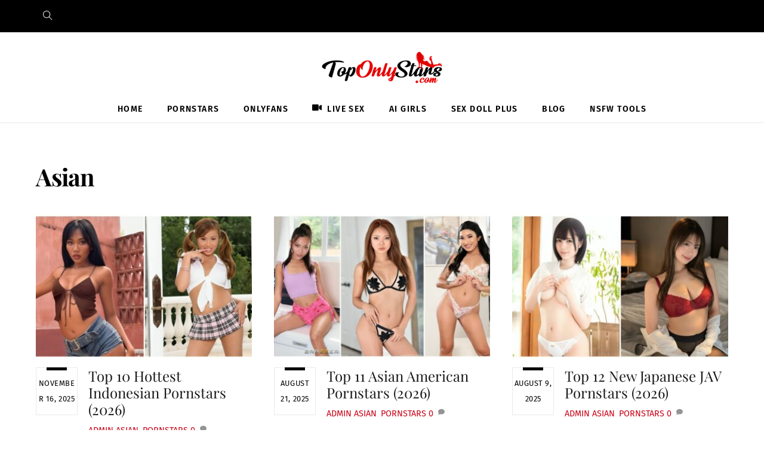

--- FILE ---
content_type: text/html; charset=UTF-8
request_url: https://toponlystars.com/category/asian/
body_size: 14932
content:
<!DOCTYPE html>
<html lang="en-US">
<head>
        <meta charset="UTF-8">
        <meta name="viewport" content="width=device-width, initial-scale=1, minimum-scale=1">
        <style id="tb_inline_styles" data-no-optimize="1">.tb_animation_on{overflow-x:hidden}.themify_builder .wow{visibility:hidden;animation-fill-mode:both}[data-tf-animation]{will-change:transform,opacity,visibility}.themify_builder .tf_lax_done{transition-duration:.8s;transition-timing-function:cubic-bezier(.165,.84,.44,1)}[data-sticky-active].tb_sticky_scroll_active{z-index:1}[data-sticky-active].tb_sticky_scroll_active .hide-on-stick{display:none}@media(min-width:1281px){.hide-desktop{width:0!important;height:0!important;padding:0!important;visibility:hidden!important;margin:0!important;display:table-column!important;background:0!important;content-visibility:hidden;overflow:hidden!important}}@media(min-width:769px) and (max-width:1280px){.hide-tablet_landscape{width:0!important;height:0!important;padding:0!important;visibility:hidden!important;margin:0!important;display:table-column!important;background:0!important;content-visibility:hidden;overflow:hidden!important}}@media(min-width:681px) and (max-width:768px){.hide-tablet{width:0!important;height:0!important;padding:0!important;visibility:hidden!important;margin:0!important;display:table-column!important;background:0!important;content-visibility:hidden;overflow:hidden!important}}@media(max-width:680px){.hide-mobile{width:0!important;height:0!important;padding:0!important;visibility:hidden!important;margin:0!important;display:table-column!important;background:0!important;content-visibility:hidden;overflow:hidden!important}}@media(max-width:768px){div.module-gallery-grid{--galn:var(--galt)}}@media(max-width:680px){
				.themify_map.tf_map_loaded{width:100%!important}
				.ui.builder_button,.ui.nav li a{padding:.525em 1.15em}
				.fullheight>.row_inner:not(.tb_col_count_1){min-height:0}
				div.module-gallery-grid{--galn:var(--galm);gap:8px}
			}</style><noscript><style>.themify_builder .wow,.wow .tf_lazy{visibility:visible!important}</style></noscript>            <style id="tf_lazy_style" data-no-optimize="1">
                [data-tf-src]{
                    opacity:0
                }
                .tf_svg_lazy{
                    content-visibility:auto;
					opacity:1;
					background-size:100% 25%!important;
					background-repeat:no-repeat!important;
					background-position:0 0, 0 33.4%,0 66.6%,0 100%!important;
                    transition:filter .3s linear!important;
					filter:blur(25px)!important;                    transform:translateZ(0)
                }
                .tf_svg_lazy_loaded{
                    filter:blur(0)!important
                }
                [data-lazy]:is(.module,.module_row:not(.tb_first)),.module[data-lazy] .ui,.module_row[data-lazy]:not(.tb_first):is(>.row_inner,.module_column[data-lazy],.module_subrow[data-lazy]){
                    background-image:none!important
                }
            </style>
            <noscript>
                <style>
                    [data-tf-src]{
                        display:none!important
                    }
                    .tf_svg_lazy{
                        filter:none!important
                    }
                </style>
            </noscript>
                    <style id="tf_lazy_common" data-no-optimize="1">
                        img{
                max-width:100%;
                height:auto
            }
                        			:where(.tf_in_flx,.tf_flx){display:inline-flex;flex-wrap:wrap;place-items:center}
            .tf_fa,:is(em,i) tf-lottie{display:inline-block;vertical-align:middle}:is(em,i) tf-lottie{width:1.5em;height:1.5em}.tf_fa{width:1em;height:1em;stroke-width:0;stroke:currentColor;overflow:visible;fill:currentColor;pointer-events:none;text-rendering:optimizeSpeed;buffered-rendering:static}#tf_svg symbol{overflow:visible}:where(.tf_lazy){position:relative;visibility:visible;display:block;opacity:.3}.wow .tf_lazy:not(.tf_swiper-slide){visibility:hidden;opacity:1}div.tf_audio_lazy audio{visibility:hidden;height:0;display:inline}.mejs-container{visibility:visible}.tf_iframe_lazy{transition:opacity .3s ease-in-out;min-height:10px}:where(.tf_flx),.tf_swiper-wrapper{display:flex}.tf_swiper-slide{flex-shrink:0;opacity:0;width:100%;height:100%}.tf_swiper-wrapper{content-visibility:auto}.tf_swiper-wrapper>br,.tf_lazy.tf_swiper-wrapper .tf_lazy:after,.tf_lazy.tf_swiper-wrapper .tf_lazy:before{display:none}.tf_lazy:after,.tf_lazy:before{content:'';display:inline-block;position:absolute;width:10px!important;height:10px!important;margin:0 3px;top:50%!important;inset-inline:auto 50%!important;border-radius:100%;background-color:currentColor;visibility:visible;animation:tf-hrz-loader infinite .75s cubic-bezier(.2,.68,.18,1.08)}.tf_lazy:after{width:6px!important;height:6px!important;inset-inline:50% auto!important;margin-top:3px;animation-delay:-.4s}@keyframes tf-hrz-loader{0%,100%{transform:scale(1);opacity:1}50%{transform:scale(.1);opacity:.6}}.tf_lazy_lightbox{position:fixed;background:rgba(11,11,11,.8);color:#ccc;top:0;left:0;display:flex;align-items:center;justify-content:center;z-index:999}.tf_lazy_lightbox .tf_lazy:after,.tf_lazy_lightbox .tf_lazy:before{background:#fff}.tf_vd_lazy,tf-lottie{display:flex;flex-wrap:wrap}tf-lottie{aspect-ratio:1.777}.tf_w.tf_vd_lazy video{width:100%;height:auto;position:static;object-fit:cover}
        </style>
        <meta name='robots' content='index, follow, max-image-preview:large, max-snippet:-1, max-video-preview:-1' />

	<!-- This site is optimized with the Yoast SEO plugin v26.7 - https://yoast.com/wordpress/plugins/seo/ -->
	<title>Asian Archives - Top Only Stars</title>
	<link rel="canonical" href="https://toponlystars.com/category/asian/" />
	<link rel="next" href="https://toponlystars.com/category/asian/page/2/" />
	<meta property="og:locale" content="en_US" />
	<meta property="og:type" content="article" />
	<meta property="og:title" content="Asian Archives - Top Only Stars" />
	<meta property="og:url" content="https://toponlystars.com/category/asian/" />
	<meta property="og:site_name" content="Top Only Stars" />
	<meta name="twitter:card" content="summary_large_image" />
	<script type="application/ld+json" class="yoast-schema-graph">{"@context":"https://schema.org","@graph":[{"@type":"CollectionPage","@id":"https://toponlystars.com/category/asian/","url":"https://toponlystars.com/category/asian/","name":"Asian Archives - Top Only Stars","isPartOf":{"@id":"https://toponlystars.com/#website"},"primaryImageOfPage":{"@id":"https://toponlystars.com/category/asian/#primaryimage"},"image":{"@id":"https://toponlystars.com/category/asian/#primaryimage"},"thumbnailUrl":"https://toponlystars.com/wp-content/uploads/2025/11/Indonesian-Pornstars.jpg","breadcrumb":{"@id":"https://toponlystars.com/category/asian/#breadcrumb"},"inLanguage":"en-US"},{"@type":"ImageObject","inLanguage":"en-US","@id":"https://toponlystars.com/category/asian/#primaryimage","url":"https://toponlystars.com/wp-content/uploads/2025/11/Indonesian-Pornstars.jpg","contentUrl":"https://toponlystars.com/wp-content/uploads/2025/11/Indonesian-Pornstars.jpg","width":1024,"height":588,"caption":"Indonesian Pornstars"},{"@type":"BreadcrumbList","@id":"https://toponlystars.com/category/asian/#breadcrumb","itemListElement":[{"@type":"ListItem","position":1,"name":"Home","item":"https://toponlystars.com/"},{"@type":"ListItem","position":2,"name":"Asian"}]},{"@type":"WebSite","@id":"https://toponlystars.com/#website","url":"https://toponlystars.com/","name":"Top Only Stars","description":"Top 10 Pornstars &amp; Best OnlyFans Finder","potentialAction":[{"@type":"SearchAction","target":{"@type":"EntryPoint","urlTemplate":"https://toponlystars.com/?s={search_term_string}"},"query-input":{"@type":"PropertyValueSpecification","valueRequired":true,"valueName":"search_term_string"}}],"inLanguage":"en-US"}]}</script>
	<!-- / Yoast SEO plugin. -->


<link rel="alternate" type="application/rss+xml" title="Top Only Stars &raquo; Feed" href="https://toponlystars.com/feed/" />
<link rel="alternate" type="application/rss+xml" title="Top Only Stars &raquo; Comments Feed" href="https://toponlystars.com/comments/feed/" />
<link rel="alternate" type="application/rss+xml" title="Top Only Stars &raquo; Asian Category Feed" href="https://toponlystars.com/category/asian/feed/" />
<style id='wp-img-auto-sizes-contain-inline-css'>
img:is([sizes=auto i],[sizes^="auto," i]){contain-intrinsic-size:3000px 1500px}
/*# sourceURL=wp-img-auto-sizes-contain-inline-css */
</style>
<link rel="preload" href="https://toponlystars.com/wp-content/plugins/master-popups/assets/public/css/master-popups.min.css?ver=3.9.0" as="style"><link rel='stylesheet' id='master-popups-css' href='https://toponlystars.com/wp-content/plugins/master-popups/assets/public/css/master-popups.min.css?ver=3.9.0' media='all' />
<link rel="preload" href="https://toponlystars.com/wp-content/plugins/master-popups/assets/public/css/font-awesome.css?ver=3.9.0" as="style"><link rel='stylesheet' id='mpp-font-awesome-css' href='https://toponlystars.com/wp-content/plugins/master-popups/assets/public/css/font-awesome.css?ver=3.9.0' media='all' />
<link rel="preload" href="https://toponlystars.com/wp-content/plugins/master-popups/assets/public/css/mpp-fontface-fontawesome.css?ver=3.9.0" as="style"><link rel='stylesheet' id='mpp-fontface-fontawesome-css' href='https://toponlystars.com/wp-content/plugins/master-popups/assets/public/css/mpp-fontface-fontawesome.css?ver=3.9.0' media='all' />
<script defer="defer" src="https://toponlystars.com/wp-includes/js/jquery/jquery.min.js?ver=3.7.1" id="jquery-core-js"></script>
<link rel="https://api.w.org/" href="https://toponlystars.com/wp-json/" /><link rel="alternate" title="JSON" type="application/json" href="https://toponlystars.com/wp-json/wp/v2/categories/1" /><link rel="EditURI" type="application/rsd+xml" title="RSD" href="https://toponlystars.com/xmlrpc.php?rsd" />
<meta name="generator" content="WordPress 6.9" />
<!-- HFCM by 99 Robots - Snippet # 8: popunder -->

<!-- /end HFCM by 99 Robots -->

	<style>
	@keyframes themifyAnimatedBG{
		0%{background-color:#33baab}100%{background-color:#e33b9e}50%{background-color:#4961d7}33.3%{background-color:#2ea85c}25%{background-color:#2bb8ed}20%{background-color:#dd5135}
	}
	.module_row.animated-bg{
		animation:themifyAnimatedBG 30000ms infinite alternate
	}
	</style>
	

<!-- MPP:MasterPopups v3.9.0 -->

<!-- MPP:MasterPopups:Header -->
<style>
/* Custom CSS*/

</style>
<script type='text/javascript' id='mpp_inline_script_header'>
 var MPP_POPUP_OPTIONS = {};
 var MPP_POPUP_DISPLAY_OPTIONS = {};
</script>

<script>

</script>


<!-- MPP:MasterPopups:Header End -->

<link rel="icon" href="https://toponlystars.com/wp-content/uploads/2024/09/top-only-stars.png" sizes="32x32" />
<link rel="icon" href="https://toponlystars.com/wp-content/uploads/2024/09/top-only-stars.png" sizes="192x192" />
<link rel="apple-touch-icon" href="https://toponlystars.com/wp-content/uploads/2024/09/top-only-stars.png" />
<meta name="msapplication-TileImage" content="https://toponlystars.com/wp-content/uploads/2024/09/top-only-stars.png" />
<link rel="prefetch" href="https://toponlystars.com/wp-content/themes/themify-ultra/js/themify-script.js?ver=7.5.8" as="script" fetchpriority="low"><link rel="prefetch" href="https://toponlystars.com/wp-content/themes/themify-ultra/themify/js/modules/themify-sidemenu.js?ver=7.6.2" as="script" fetchpriority="low"><link rel="preload" href="https://toponlystars.com/wp-content/uploads/2024/09/tos-logo-e1727562891833.png" as="image"><link rel="prefetch" href="https://toponlystars.com/wp-content/themes/themify-ultra/themify/js/modules/isotop.js?ver=7.6.2" as="script" fetchpriority="low"><style id="tf_gf_fonts_style">@font-face{font-family:'Fira Sans';font-style:italic;font-display:swap;src:url(https://fonts.gstatic.com/s/firasans/v17/va9C4kDNxMZdWfMOD5VvkrjEYTLHdQ.woff2) format('woff2');unicode-range:U+0460-052F,U+1C80-1C8A,U+20B4,U+2DE0-2DFF,U+A640-A69F,U+FE2E-FE2F;}@font-face{font-family:'Fira Sans';font-style:italic;font-display:swap;src:url(https://fonts.gstatic.com/s/firasans/v17/va9C4kDNxMZdWfMOD5VvkrjNYTLHdQ.woff2) format('woff2');unicode-range:U+0301,U+0400-045F,U+0490-0491,U+04B0-04B1,U+2116;}@font-face{font-family:'Fira Sans';font-style:italic;font-display:swap;src:url(https://fonts.gstatic.com/s/firasans/v17/va9C4kDNxMZdWfMOD5VvkrjFYTLHdQ.woff2) format('woff2');unicode-range:U+1F00-1FFF;}@font-face{font-family:'Fira Sans';font-style:italic;font-display:swap;src:url(https://fonts.gstatic.com/s/firasans/v17/va9C4kDNxMZdWfMOD5VvkrjKYTLHdQ.woff2) format('woff2');unicode-range:U+0370-0377,U+037A-037F,U+0384-038A,U+038C,U+038E-03A1,U+03A3-03FF;}@font-face{font-family:'Fira Sans';font-style:italic;font-display:swap;src:url(https://fonts.gstatic.com/s/firasans/v17/va9C4kDNxMZdWfMOD5VvkrjGYTLHdQ.woff2) format('woff2');unicode-range:U+0102-0103,U+0110-0111,U+0128-0129,U+0168-0169,U+01A0-01A1,U+01AF-01B0,U+0300-0301,U+0303-0304,U+0308-0309,U+0323,U+0329,U+1EA0-1EF9,U+20AB;}@font-face{font-family:'Fira Sans';font-style:italic;font-display:swap;src:url(https://fonts.gstatic.com/s/firasans/v17/va9C4kDNxMZdWfMOD5VvkrjHYTLHdQ.woff2) format('woff2');unicode-range:U+0100-02BA,U+02BD-02C5,U+02C7-02CC,U+02CE-02D7,U+02DD-02FF,U+0304,U+0308,U+0329,U+1D00-1DBF,U+1E00-1E9F,U+1EF2-1EFF,U+2020,U+20A0-20AB,U+20AD-20C0,U+2113,U+2C60-2C7F,U+A720-A7FF;}@font-face{font-family:'Fira Sans';font-style:italic;font-display:swap;src:url(https://fonts.gstatic.com/s/firasans/v17/va9C4kDNxMZdWfMOD5VvkrjJYTI.woff2) format('woff2');unicode-range:U+0000-00FF,U+0131,U+0152-0153,U+02BB-02BC,U+02C6,U+02DA,U+02DC,U+0304,U+0308,U+0329,U+2000-206F,U+20AC,U+2122,U+2191,U+2193,U+2212,U+2215,U+FEFF,U+FFFD;}@font-face{font-family:'Fira Sans';font-style:italic;font-weight:500;font-display:swap;src:url(https://fonts.gstatic.com/s/firasans/v17/va9f4kDNxMZdWfMOD5VvkrA6Qif1VFn2lg.woff2) format('woff2');unicode-range:U+0460-052F,U+1C80-1C8A,U+20B4,U+2DE0-2DFF,U+A640-A69F,U+FE2E-FE2F;}@font-face{font-family:'Fira Sans';font-style:italic;font-weight:500;font-display:swap;src:url(https://fonts.gstatic.com/s/firasans/v17/va9f4kDNxMZdWfMOD5VvkrA6Qif8VFn2lg.woff2) format('woff2');unicode-range:U+0301,U+0400-045F,U+0490-0491,U+04B0-04B1,U+2116;}@font-face{font-family:'Fira Sans';font-style:italic;font-weight:500;font-display:swap;src:url(https://fonts.gstatic.com/s/firasans/v17/va9f4kDNxMZdWfMOD5VvkrA6Qif0VFn2lg.woff2) format('woff2');unicode-range:U+1F00-1FFF;}@font-face{font-family:'Fira Sans';font-style:italic;font-weight:500;font-display:swap;src:url(https://fonts.gstatic.com/s/firasans/v17/va9f4kDNxMZdWfMOD5VvkrA6Qif7VFn2lg.woff2) format('woff2');unicode-range:U+0370-0377,U+037A-037F,U+0384-038A,U+038C,U+038E-03A1,U+03A3-03FF;}@font-face{font-family:'Fira Sans';font-style:italic;font-weight:500;font-display:swap;src:url(https://fonts.gstatic.com/s/firasans/v17/va9f4kDNxMZdWfMOD5VvkrA6Qif3VFn2lg.woff2) format('woff2');unicode-range:U+0102-0103,U+0110-0111,U+0128-0129,U+0168-0169,U+01A0-01A1,U+01AF-01B0,U+0300-0301,U+0303-0304,U+0308-0309,U+0323,U+0329,U+1EA0-1EF9,U+20AB;}@font-face{font-family:'Fira Sans';font-style:italic;font-weight:500;font-display:swap;src:url(https://fonts.gstatic.com/s/firasans/v17/va9f4kDNxMZdWfMOD5VvkrA6Qif2VFn2lg.woff2) format('woff2');unicode-range:U+0100-02BA,U+02BD-02C5,U+02C7-02CC,U+02CE-02D7,U+02DD-02FF,U+0304,U+0308,U+0329,U+1D00-1DBF,U+1E00-1E9F,U+1EF2-1EFF,U+2020,U+20A0-20AB,U+20AD-20C0,U+2113,U+2C60-2C7F,U+A720-A7FF;}@font-face{font-family:'Fira Sans';font-style:italic;font-weight:500;font-display:swap;src:url(https://fonts.gstatic.com/s/firasans/v17/va9f4kDNxMZdWfMOD5VvkrA6Qif4VFk.woff2) format('woff2');unicode-range:U+0000-00FF,U+0131,U+0152-0153,U+02BB-02BC,U+02C6,U+02DA,U+02DC,U+0304,U+0308,U+0329,U+2000-206F,U+20AC,U+2122,U+2191,U+2193,U+2212,U+2215,U+FEFF,U+FFFD;}@font-face{font-family:'Fira Sans';font-style:italic;font-weight:600;font-display:swap;src:url(https://fonts.gstatic.com/s/firasans/v17/va9f4kDNxMZdWfMOD5VvkrAWRSf1VFn2lg.woff2) format('woff2');unicode-range:U+0460-052F,U+1C80-1C8A,U+20B4,U+2DE0-2DFF,U+A640-A69F,U+FE2E-FE2F;}@font-face{font-family:'Fira Sans';font-style:italic;font-weight:600;font-display:swap;src:url(https://fonts.gstatic.com/s/firasans/v17/va9f4kDNxMZdWfMOD5VvkrAWRSf8VFn2lg.woff2) format('woff2');unicode-range:U+0301,U+0400-045F,U+0490-0491,U+04B0-04B1,U+2116;}@font-face{font-family:'Fira Sans';font-style:italic;font-weight:600;font-display:swap;src:url(https://fonts.gstatic.com/s/firasans/v17/va9f4kDNxMZdWfMOD5VvkrAWRSf0VFn2lg.woff2) format('woff2');unicode-range:U+1F00-1FFF;}@font-face{font-family:'Fira Sans';font-style:italic;font-weight:600;font-display:swap;src:url(https://fonts.gstatic.com/s/firasans/v17/va9f4kDNxMZdWfMOD5VvkrAWRSf7VFn2lg.woff2) format('woff2');unicode-range:U+0370-0377,U+037A-037F,U+0384-038A,U+038C,U+038E-03A1,U+03A3-03FF;}@font-face{font-family:'Fira Sans';font-style:italic;font-weight:600;font-display:swap;src:url(https://fonts.gstatic.com/s/firasans/v17/va9f4kDNxMZdWfMOD5VvkrAWRSf3VFn2lg.woff2) format('woff2');unicode-range:U+0102-0103,U+0110-0111,U+0128-0129,U+0168-0169,U+01A0-01A1,U+01AF-01B0,U+0300-0301,U+0303-0304,U+0308-0309,U+0323,U+0329,U+1EA0-1EF9,U+20AB;}@font-face{font-family:'Fira Sans';font-style:italic;font-weight:600;font-display:swap;src:url(https://fonts.gstatic.com/s/firasans/v17/va9f4kDNxMZdWfMOD5VvkrAWRSf2VFn2lg.woff2) format('woff2');unicode-range:U+0100-02BA,U+02BD-02C5,U+02C7-02CC,U+02CE-02D7,U+02DD-02FF,U+0304,U+0308,U+0329,U+1D00-1DBF,U+1E00-1E9F,U+1EF2-1EFF,U+2020,U+20A0-20AB,U+20AD-20C0,U+2113,U+2C60-2C7F,U+A720-A7FF;}@font-face{font-family:'Fira Sans';font-style:italic;font-weight:600;font-display:swap;src:url(https://fonts.gstatic.com/s/firasans/v17/va9f4kDNxMZdWfMOD5VvkrAWRSf4VFk.woff2) format('woff2');unicode-range:U+0000-00FF,U+0131,U+0152-0153,U+02BB-02BC,U+02C6,U+02DA,U+02DC,U+0304,U+0308,U+0329,U+2000-206F,U+20AC,U+2122,U+2191,U+2193,U+2212,U+2215,U+FEFF,U+FFFD;}@font-face{font-family:'Fira Sans';font-style:italic;font-weight:700;font-display:swap;src:url(https://fonts.gstatic.com/s/firasans/v17/va9f4kDNxMZdWfMOD5VvkrByRCf1VFn2lg.woff2) format('woff2');unicode-range:U+0460-052F,U+1C80-1C8A,U+20B4,U+2DE0-2DFF,U+A640-A69F,U+FE2E-FE2F;}@font-face{font-family:'Fira Sans';font-style:italic;font-weight:700;font-display:swap;src:url(https://fonts.gstatic.com/s/firasans/v17/va9f4kDNxMZdWfMOD5VvkrByRCf8VFn2lg.woff2) format('woff2');unicode-range:U+0301,U+0400-045F,U+0490-0491,U+04B0-04B1,U+2116;}@font-face{font-family:'Fira Sans';font-style:italic;font-weight:700;font-display:swap;src:url(https://fonts.gstatic.com/s/firasans/v17/va9f4kDNxMZdWfMOD5VvkrByRCf0VFn2lg.woff2) format('woff2');unicode-range:U+1F00-1FFF;}@font-face{font-family:'Fira Sans';font-style:italic;font-weight:700;font-display:swap;src:url(https://fonts.gstatic.com/s/firasans/v17/va9f4kDNxMZdWfMOD5VvkrByRCf7VFn2lg.woff2) format('woff2');unicode-range:U+0370-0377,U+037A-037F,U+0384-038A,U+038C,U+038E-03A1,U+03A3-03FF;}@font-face{font-family:'Fira Sans';font-style:italic;font-weight:700;font-display:swap;src:url(https://fonts.gstatic.com/s/firasans/v17/va9f4kDNxMZdWfMOD5VvkrByRCf3VFn2lg.woff2) format('woff2');unicode-range:U+0102-0103,U+0110-0111,U+0128-0129,U+0168-0169,U+01A0-01A1,U+01AF-01B0,U+0300-0301,U+0303-0304,U+0308-0309,U+0323,U+0329,U+1EA0-1EF9,U+20AB;}@font-face{font-family:'Fira Sans';font-style:italic;font-weight:700;font-display:swap;src:url(https://fonts.gstatic.com/s/firasans/v17/va9f4kDNxMZdWfMOD5VvkrByRCf2VFn2lg.woff2) format('woff2');unicode-range:U+0100-02BA,U+02BD-02C5,U+02C7-02CC,U+02CE-02D7,U+02DD-02FF,U+0304,U+0308,U+0329,U+1D00-1DBF,U+1E00-1E9F,U+1EF2-1EFF,U+2020,U+20A0-20AB,U+20AD-20C0,U+2113,U+2C60-2C7F,U+A720-A7FF;}@font-face{font-family:'Fira Sans';font-style:italic;font-weight:700;font-display:swap;src:url(https://fonts.gstatic.com/s/firasans/v17/va9f4kDNxMZdWfMOD5VvkrByRCf4VFk.woff2) format('woff2');unicode-range:U+0000-00FF,U+0131,U+0152-0153,U+02BB-02BC,U+02C6,U+02DA,U+02DC,U+0304,U+0308,U+0329,U+2000-206F,U+20AC,U+2122,U+2191,U+2193,U+2212,U+2215,U+FEFF,U+FFFD;}@font-face{font-family:'Fira Sans';font-display:swap;src:url(https://fonts.gstatic.com/s/firasans/v17/va9E4kDNxMZdWfMOD5VvmojLeTY.woff2) format('woff2');unicode-range:U+0460-052F,U+1C80-1C8A,U+20B4,U+2DE0-2DFF,U+A640-A69F,U+FE2E-FE2F;}@font-face{font-family:'Fira Sans';font-display:swap;src:url(https://fonts.gstatic.com/s/firasans/v17/va9E4kDNxMZdWfMOD5Vvk4jLeTY.woff2) format('woff2');unicode-range:U+0301,U+0400-045F,U+0490-0491,U+04B0-04B1,U+2116;}@font-face{font-family:'Fira Sans';font-display:swap;src:url(https://fonts.gstatic.com/s/firasans/v17/va9E4kDNxMZdWfMOD5Vvm4jLeTY.woff2) format('woff2');unicode-range:U+1F00-1FFF;}@font-face{font-family:'Fira Sans';font-display:swap;src:url(https://fonts.gstatic.com/s/firasans/v17/va9E4kDNxMZdWfMOD5VvlIjLeTY.woff2) format('woff2');unicode-range:U+0370-0377,U+037A-037F,U+0384-038A,U+038C,U+038E-03A1,U+03A3-03FF;}@font-face{font-family:'Fira Sans';font-display:swap;src:url(https://fonts.gstatic.com/s/firasans/v17/va9E4kDNxMZdWfMOD5VvmIjLeTY.woff2) format('woff2');unicode-range:U+0102-0103,U+0110-0111,U+0128-0129,U+0168-0169,U+01A0-01A1,U+01AF-01B0,U+0300-0301,U+0303-0304,U+0308-0309,U+0323,U+0329,U+1EA0-1EF9,U+20AB;}@font-face{font-family:'Fira Sans';font-display:swap;src:url(https://fonts.gstatic.com/s/firasans/v17/va9E4kDNxMZdWfMOD5VvmYjLeTY.woff2) format('woff2');unicode-range:U+0100-02BA,U+02BD-02C5,U+02C7-02CC,U+02CE-02D7,U+02DD-02FF,U+0304,U+0308,U+0329,U+1D00-1DBF,U+1E00-1E9F,U+1EF2-1EFF,U+2020,U+20A0-20AB,U+20AD-20C0,U+2113,U+2C60-2C7F,U+A720-A7FF;}@font-face{font-family:'Fira Sans';font-display:swap;src:url(https://fonts.gstatic.com/s/firasans/v17/va9E4kDNxMZdWfMOD5Vvl4jL.woff2) format('woff2');unicode-range:U+0000-00FF,U+0131,U+0152-0153,U+02BB-02BC,U+02C6,U+02DA,U+02DC,U+0304,U+0308,U+0329,U+2000-206F,U+20AC,U+2122,U+2191,U+2193,U+2212,U+2215,U+FEFF,U+FFFD;}@font-face{font-family:'Fira Sans';font-weight:500;font-display:swap;src:url(https://fonts.gstatic.com/s/firasans/v17/va9B4kDNxMZdWfMOD5VnZKveSxf6TF0.woff2) format('woff2');unicode-range:U+0460-052F,U+1C80-1C8A,U+20B4,U+2DE0-2DFF,U+A640-A69F,U+FE2E-FE2F;}@font-face{font-family:'Fira Sans';font-weight:500;font-display:swap;src:url(https://fonts.gstatic.com/s/firasans/v17/va9B4kDNxMZdWfMOD5VnZKveQhf6TF0.woff2) format('woff2');unicode-range:U+0301,U+0400-045F,U+0490-0491,U+04B0-04B1,U+2116;}@font-face{font-family:'Fira Sans';font-weight:500;font-display:swap;src:url(https://fonts.gstatic.com/s/firasans/v17/va9B4kDNxMZdWfMOD5VnZKveShf6TF0.woff2) format('woff2');unicode-range:U+1F00-1FFF;}@font-face{font-family:'Fira Sans';font-weight:500;font-display:swap;src:url(https://fonts.gstatic.com/s/firasans/v17/va9B4kDNxMZdWfMOD5VnZKveRRf6TF0.woff2) format('woff2');unicode-range:U+0370-0377,U+037A-037F,U+0384-038A,U+038C,U+038E-03A1,U+03A3-03FF;}@font-face{font-family:'Fira Sans';font-weight:500;font-display:swap;src:url(https://fonts.gstatic.com/s/firasans/v17/va9B4kDNxMZdWfMOD5VnZKveSRf6TF0.woff2) format('woff2');unicode-range:U+0102-0103,U+0110-0111,U+0128-0129,U+0168-0169,U+01A0-01A1,U+01AF-01B0,U+0300-0301,U+0303-0304,U+0308-0309,U+0323,U+0329,U+1EA0-1EF9,U+20AB;}@font-face{font-family:'Fira Sans';font-weight:500;font-display:swap;src:url(https://fonts.gstatic.com/s/firasans/v17/va9B4kDNxMZdWfMOD5VnZKveSBf6TF0.woff2) format('woff2');unicode-range:U+0100-02BA,U+02BD-02C5,U+02C7-02CC,U+02CE-02D7,U+02DD-02FF,U+0304,U+0308,U+0329,U+1D00-1DBF,U+1E00-1E9F,U+1EF2-1EFF,U+2020,U+20A0-20AB,U+20AD-20C0,U+2113,U+2C60-2C7F,U+A720-A7FF;}@font-face{font-family:'Fira Sans';font-weight:500;font-display:swap;src:url(https://fonts.gstatic.com/s/firasans/v17/va9B4kDNxMZdWfMOD5VnZKveRhf6.woff2) format('woff2');unicode-range:U+0000-00FF,U+0131,U+0152-0153,U+02BB-02BC,U+02C6,U+02DA,U+02DC,U+0304,U+0308,U+0329,U+2000-206F,U+20AC,U+2122,U+2191,U+2193,U+2212,U+2215,U+FEFF,U+FFFD;}@font-face{font-family:'Fira Sans';font-weight:600;font-display:swap;src:url(https://fonts.gstatic.com/s/firasans/v17/va9B4kDNxMZdWfMOD5VnSKzeSxf6TF0.woff2) format('woff2');unicode-range:U+0460-052F,U+1C80-1C8A,U+20B4,U+2DE0-2DFF,U+A640-A69F,U+FE2E-FE2F;}@font-face{font-family:'Fira Sans';font-weight:600;font-display:swap;src:url(https://fonts.gstatic.com/s/firasans/v17/va9B4kDNxMZdWfMOD5VnSKzeQhf6TF0.woff2) format('woff2');unicode-range:U+0301,U+0400-045F,U+0490-0491,U+04B0-04B1,U+2116;}@font-face{font-family:'Fira Sans';font-weight:600;font-display:swap;src:url(https://fonts.gstatic.com/s/firasans/v17/va9B4kDNxMZdWfMOD5VnSKzeShf6TF0.woff2) format('woff2');unicode-range:U+1F00-1FFF;}@font-face{font-family:'Fira Sans';font-weight:600;font-display:swap;src:url(https://fonts.gstatic.com/s/firasans/v17/va9B4kDNxMZdWfMOD5VnSKzeRRf6TF0.woff2) format('woff2');unicode-range:U+0370-0377,U+037A-037F,U+0384-038A,U+038C,U+038E-03A1,U+03A3-03FF;}@font-face{font-family:'Fira Sans';font-weight:600;font-display:swap;src:url(https://fonts.gstatic.com/s/firasans/v17/va9B4kDNxMZdWfMOD5VnSKzeSRf6TF0.woff2) format('woff2');unicode-range:U+0102-0103,U+0110-0111,U+0128-0129,U+0168-0169,U+01A0-01A1,U+01AF-01B0,U+0300-0301,U+0303-0304,U+0308-0309,U+0323,U+0329,U+1EA0-1EF9,U+20AB;}@font-face{font-family:'Fira Sans';font-weight:600;font-display:swap;src:url(https://fonts.gstatic.com/s/firasans/v17/va9B4kDNxMZdWfMOD5VnSKzeSBf6TF0.woff2) format('woff2');unicode-range:U+0100-02BA,U+02BD-02C5,U+02C7-02CC,U+02CE-02D7,U+02DD-02FF,U+0304,U+0308,U+0329,U+1D00-1DBF,U+1E00-1E9F,U+1EF2-1EFF,U+2020,U+20A0-20AB,U+20AD-20C0,U+2113,U+2C60-2C7F,U+A720-A7FF;}@font-face{font-family:'Fira Sans';font-weight:600;font-display:swap;src:url(https://fonts.gstatic.com/s/firasans/v17/va9B4kDNxMZdWfMOD5VnSKzeRhf6.woff2) format('woff2');unicode-range:U+0000-00FF,U+0131,U+0152-0153,U+02BB-02BC,U+02C6,U+02DA,U+02DC,U+0304,U+0308,U+0329,U+2000-206F,U+20AC,U+2122,U+2191,U+2193,U+2212,U+2215,U+FEFF,U+FFFD;}@font-face{font-family:'Fira Sans';font-weight:700;font-display:swap;src:url(https://fonts.gstatic.com/s/firasans/v17/va9B4kDNxMZdWfMOD5VnLK3eSxf6TF0.woff2) format('woff2');unicode-range:U+0460-052F,U+1C80-1C8A,U+20B4,U+2DE0-2DFF,U+A640-A69F,U+FE2E-FE2F;}@font-face{font-family:'Fira Sans';font-weight:700;font-display:swap;src:url(https://fonts.gstatic.com/s/firasans/v17/va9B4kDNxMZdWfMOD5VnLK3eQhf6TF0.woff2) format('woff2');unicode-range:U+0301,U+0400-045F,U+0490-0491,U+04B0-04B1,U+2116;}@font-face{font-family:'Fira Sans';font-weight:700;font-display:swap;src:url(https://fonts.gstatic.com/s/firasans/v17/va9B4kDNxMZdWfMOD5VnLK3eShf6TF0.woff2) format('woff2');unicode-range:U+1F00-1FFF;}@font-face{font-family:'Fira Sans';font-weight:700;font-display:swap;src:url(https://fonts.gstatic.com/s/firasans/v17/va9B4kDNxMZdWfMOD5VnLK3eRRf6TF0.woff2) format('woff2');unicode-range:U+0370-0377,U+037A-037F,U+0384-038A,U+038C,U+038E-03A1,U+03A3-03FF;}@font-face{font-family:'Fira Sans';font-weight:700;font-display:swap;src:url(https://fonts.gstatic.com/s/firasans/v17/va9B4kDNxMZdWfMOD5VnLK3eSRf6TF0.woff2) format('woff2');unicode-range:U+0102-0103,U+0110-0111,U+0128-0129,U+0168-0169,U+01A0-01A1,U+01AF-01B0,U+0300-0301,U+0303-0304,U+0308-0309,U+0323,U+0329,U+1EA0-1EF9,U+20AB;}@font-face{font-family:'Fira Sans';font-weight:700;font-display:swap;src:url(https://fonts.gstatic.com/s/firasans/v17/va9B4kDNxMZdWfMOD5VnLK3eSBf6TF0.woff2) format('woff2');unicode-range:U+0100-02BA,U+02BD-02C5,U+02C7-02CC,U+02CE-02D7,U+02DD-02FF,U+0304,U+0308,U+0329,U+1D00-1DBF,U+1E00-1E9F,U+1EF2-1EFF,U+2020,U+20A0-20AB,U+20AD-20C0,U+2113,U+2C60-2C7F,U+A720-A7FF;}@font-face{font-family:'Fira Sans';font-weight:700;font-display:swap;src:url(https://fonts.gstatic.com/s/firasans/v17/va9B4kDNxMZdWfMOD5VnLK3eRhf6.woff2) format('woff2');unicode-range:U+0000-00FF,U+0131,U+0152-0153,U+02BB-02BC,U+02C6,U+02DA,U+02DC,U+0304,U+0308,U+0329,U+2000-206F,U+20AC,U+2122,U+2191,U+2193,U+2212,U+2215,U+FEFF,U+FFFD;}@font-face{font-family:'Playfair Display';font-style:italic;font-display:swap;src:url(https://fonts.gstatic.com/s/playfairdisplay/v39/nuFkD-vYSZviVYUb_rj3ij__anPXDTnohkk72xU.woff2) format('woff2');unicode-range:U+0301,U+0400-045F,U+0490-0491,U+04B0-04B1,U+2116;}@font-face{font-family:'Playfair Display';font-style:italic;font-display:swap;src:url(https://fonts.gstatic.com/s/playfairdisplay/v39/nuFkD-vYSZviVYUb_rj3ij__anPXDTnojUk72xU.woff2) format('woff2');unicode-range:U+0102-0103,U+0110-0111,U+0128-0129,U+0168-0169,U+01A0-01A1,U+01AF-01B0,U+0300-0301,U+0303-0304,U+0308-0309,U+0323,U+0329,U+1EA0-1EF9,U+20AB;}@font-face{font-family:'Playfair Display';font-style:italic;font-display:swap;src:url(https://fonts.gstatic.com/s/playfairdisplay/v39/nuFkD-vYSZviVYUb_rj3ij__anPXDTnojEk72xU.woff2) format('woff2');unicode-range:U+0100-02BA,U+02BD-02C5,U+02C7-02CC,U+02CE-02D7,U+02DD-02FF,U+0304,U+0308,U+0329,U+1D00-1DBF,U+1E00-1E9F,U+1EF2-1EFF,U+2020,U+20A0-20AB,U+20AD-20C0,U+2113,U+2C60-2C7F,U+A720-A7FF;}@font-face{font-family:'Playfair Display';font-style:italic;font-display:swap;src:url(https://fonts.gstatic.com/s/playfairdisplay/v39/nuFkD-vYSZviVYUb_rj3ij__anPXDTnogkk7.woff2) format('woff2');unicode-range:U+0000-00FF,U+0131,U+0152-0153,U+02BB-02BC,U+02C6,U+02DA,U+02DC,U+0304,U+0308,U+0329,U+2000-206F,U+20AC,U+2122,U+2191,U+2193,U+2212,U+2215,U+FEFF,U+FFFD;}@font-face{font-family:'Playfair Display';font-style:italic;font-weight:700;font-display:swap;src:url(https://fonts.gstatic.com/s/playfairdisplay/v39/nuFkD-vYSZviVYUb_rj3ij__anPXDTnohkk72xU.woff2) format('woff2');unicode-range:U+0301,U+0400-045F,U+0490-0491,U+04B0-04B1,U+2116;}@font-face{font-family:'Playfair Display';font-style:italic;font-weight:700;font-display:swap;src:url(https://fonts.gstatic.com/s/playfairdisplay/v39/nuFkD-vYSZviVYUb_rj3ij__anPXDTnojUk72xU.woff2) format('woff2');unicode-range:U+0102-0103,U+0110-0111,U+0128-0129,U+0168-0169,U+01A0-01A1,U+01AF-01B0,U+0300-0301,U+0303-0304,U+0308-0309,U+0323,U+0329,U+1EA0-1EF9,U+20AB;}@font-face{font-family:'Playfair Display';font-style:italic;font-weight:700;font-display:swap;src:url(https://fonts.gstatic.com/s/playfairdisplay/v39/nuFkD-vYSZviVYUb_rj3ij__anPXDTnojEk72xU.woff2) format('woff2');unicode-range:U+0100-02BA,U+02BD-02C5,U+02C7-02CC,U+02CE-02D7,U+02DD-02FF,U+0304,U+0308,U+0329,U+1D00-1DBF,U+1E00-1E9F,U+1EF2-1EFF,U+2020,U+20A0-20AB,U+20AD-20C0,U+2113,U+2C60-2C7F,U+A720-A7FF;}@font-face{font-family:'Playfair Display';font-style:italic;font-weight:700;font-display:swap;src:url(https://fonts.gstatic.com/s/playfairdisplay/v39/nuFkD-vYSZviVYUb_rj3ij__anPXDTnogkk7.woff2) format('woff2');unicode-range:U+0000-00FF,U+0131,U+0152-0153,U+02BB-02BC,U+02C6,U+02DA,U+02DC,U+0304,U+0308,U+0329,U+2000-206F,U+20AC,U+2122,U+2191,U+2193,U+2212,U+2215,U+FEFF,U+FFFD;}@font-face{font-family:'Playfair Display';font-style:italic;font-weight:900;font-display:swap;src:url(https://fonts.gstatic.com/s/playfairdisplay/v39/nuFkD-vYSZviVYUb_rj3ij__anPXDTnohkk72xU.woff2) format('woff2');unicode-range:U+0301,U+0400-045F,U+0490-0491,U+04B0-04B1,U+2116;}@font-face{font-family:'Playfair Display';font-style:italic;font-weight:900;font-display:swap;src:url(https://fonts.gstatic.com/s/playfairdisplay/v39/nuFkD-vYSZviVYUb_rj3ij__anPXDTnojUk72xU.woff2) format('woff2');unicode-range:U+0102-0103,U+0110-0111,U+0128-0129,U+0168-0169,U+01A0-01A1,U+01AF-01B0,U+0300-0301,U+0303-0304,U+0308-0309,U+0323,U+0329,U+1EA0-1EF9,U+20AB;}@font-face{font-family:'Playfair Display';font-style:italic;font-weight:900;font-display:swap;src:url(https://fonts.gstatic.com/s/playfairdisplay/v39/nuFkD-vYSZviVYUb_rj3ij__anPXDTnojEk72xU.woff2) format('woff2');unicode-range:U+0100-02BA,U+02BD-02C5,U+02C7-02CC,U+02CE-02D7,U+02DD-02FF,U+0304,U+0308,U+0329,U+1D00-1DBF,U+1E00-1E9F,U+1EF2-1EFF,U+2020,U+20A0-20AB,U+20AD-20C0,U+2113,U+2C60-2C7F,U+A720-A7FF;}@font-face{font-family:'Playfair Display';font-style:italic;font-weight:900;font-display:swap;src:url(https://fonts.gstatic.com/s/playfairdisplay/v39/nuFkD-vYSZviVYUb_rj3ij__anPXDTnogkk7.woff2) format('woff2');unicode-range:U+0000-00FF,U+0131,U+0152-0153,U+02BB-02BC,U+02C6,U+02DA,U+02DC,U+0304,U+0308,U+0329,U+2000-206F,U+20AC,U+2122,U+2191,U+2193,U+2212,U+2215,U+FEFF,U+FFFD;}@font-face{font-family:'Playfair Display';font-display:swap;src:url(https://fonts.gstatic.com/s/playfairdisplay/v39/nuFiD-vYSZviVYUb_rj3ij__anPXDTjYgFE_.woff2) format('woff2');unicode-range:U+0301,U+0400-045F,U+0490-0491,U+04B0-04B1,U+2116;}@font-face{font-family:'Playfair Display';font-display:swap;src:url(https://fonts.gstatic.com/s/playfairdisplay/v39/nuFiD-vYSZviVYUb_rj3ij__anPXDTPYgFE_.woff2) format('woff2');unicode-range:U+0102-0103,U+0110-0111,U+0128-0129,U+0168-0169,U+01A0-01A1,U+01AF-01B0,U+0300-0301,U+0303-0304,U+0308-0309,U+0323,U+0329,U+1EA0-1EF9,U+20AB;}@font-face{font-family:'Playfair Display';font-display:swap;src:url(https://fonts.gstatic.com/s/playfairdisplay/v39/nuFiD-vYSZviVYUb_rj3ij__anPXDTLYgFE_.woff2) format('woff2');unicode-range:U+0100-02BA,U+02BD-02C5,U+02C7-02CC,U+02CE-02D7,U+02DD-02FF,U+0304,U+0308,U+0329,U+1D00-1DBF,U+1E00-1E9F,U+1EF2-1EFF,U+2020,U+20A0-20AB,U+20AD-20C0,U+2113,U+2C60-2C7F,U+A720-A7FF;}@font-face{font-family:'Playfair Display';font-display:swap;src:url(https://fonts.gstatic.com/s/playfairdisplay/v39/nuFiD-vYSZviVYUb_rj3ij__anPXDTzYgA.woff2) format('woff2');unicode-range:U+0000-00FF,U+0131,U+0152-0153,U+02BB-02BC,U+02C6,U+02DA,U+02DC,U+0304,U+0308,U+0329,U+2000-206F,U+20AC,U+2122,U+2191,U+2193,U+2212,U+2215,U+FEFF,U+FFFD;}@font-face{font-family:'Playfair Display';font-weight:700;font-display:swap;src:url(https://fonts.gstatic.com/s/playfairdisplay/v39/nuFiD-vYSZviVYUb_rj3ij__anPXDTjYgFE_.woff2) format('woff2');unicode-range:U+0301,U+0400-045F,U+0490-0491,U+04B0-04B1,U+2116;}@font-face{font-family:'Playfair Display';font-weight:700;font-display:swap;src:url(https://fonts.gstatic.com/s/playfairdisplay/v39/nuFiD-vYSZviVYUb_rj3ij__anPXDTPYgFE_.woff2) format('woff2');unicode-range:U+0102-0103,U+0110-0111,U+0128-0129,U+0168-0169,U+01A0-01A1,U+01AF-01B0,U+0300-0301,U+0303-0304,U+0308-0309,U+0323,U+0329,U+1EA0-1EF9,U+20AB;}@font-face{font-family:'Playfair Display';font-weight:700;font-display:swap;src:url(https://fonts.gstatic.com/s/playfairdisplay/v39/nuFiD-vYSZviVYUb_rj3ij__anPXDTLYgFE_.woff2) format('woff2');unicode-range:U+0100-02BA,U+02BD-02C5,U+02C7-02CC,U+02CE-02D7,U+02DD-02FF,U+0304,U+0308,U+0329,U+1D00-1DBF,U+1E00-1E9F,U+1EF2-1EFF,U+2020,U+20A0-20AB,U+20AD-20C0,U+2113,U+2C60-2C7F,U+A720-A7FF;}@font-face{font-family:'Playfair Display';font-weight:700;font-display:swap;src:url(https://fonts.gstatic.com/s/playfairdisplay/v39/nuFiD-vYSZviVYUb_rj3ij__anPXDTzYgA.woff2) format('woff2');unicode-range:U+0000-00FF,U+0131,U+0152-0153,U+02BB-02BC,U+02C6,U+02DA,U+02DC,U+0304,U+0308,U+0329,U+2000-206F,U+20AC,U+2122,U+2191,U+2193,U+2212,U+2215,U+FEFF,U+FFFD;}@font-face{font-family:'Playfair Display';font-weight:900;font-display:swap;src:url(https://fonts.gstatic.com/s/playfairdisplay/v39/nuFiD-vYSZviVYUb_rj3ij__anPXDTjYgFE_.woff2) format('woff2');unicode-range:U+0301,U+0400-045F,U+0490-0491,U+04B0-04B1,U+2116;}@font-face{font-family:'Playfair Display';font-weight:900;font-display:swap;src:url(https://fonts.gstatic.com/s/playfairdisplay/v39/nuFiD-vYSZviVYUb_rj3ij__anPXDTPYgFE_.woff2) format('woff2');unicode-range:U+0102-0103,U+0110-0111,U+0128-0129,U+0168-0169,U+01A0-01A1,U+01AF-01B0,U+0300-0301,U+0303-0304,U+0308-0309,U+0323,U+0329,U+1EA0-1EF9,U+20AB;}@font-face{font-family:'Playfair Display';font-weight:900;font-display:swap;src:url(https://fonts.gstatic.com/s/playfairdisplay/v39/nuFiD-vYSZviVYUb_rj3ij__anPXDTLYgFE_.woff2) format('woff2');unicode-range:U+0100-02BA,U+02BD-02C5,U+02C7-02CC,U+02CE-02D7,U+02DD-02FF,U+0304,U+0308,U+0329,U+1D00-1DBF,U+1E00-1E9F,U+1EF2-1EFF,U+2020,U+20A0-20AB,U+20AD-20C0,U+2113,U+2C60-2C7F,U+A720-A7FF;}@font-face{font-family:'Playfair Display';font-weight:900;font-display:swap;src:url(https://fonts.gstatic.com/s/playfairdisplay/v39/nuFiD-vYSZviVYUb_rj3ij__anPXDTzYgA.woff2) format('woff2');unicode-range:U+0000-00FF,U+0131,U+0152-0153,U+02BB-02BC,U+02C6,U+02DA,U+02DC,U+0304,U+0308,U+0329,U+2000-206F,U+20AC,U+2122,U+2191,U+2193,U+2212,U+2215,U+FEFF,U+FFFD;}</style><link rel="preload" fetchpriority="high" href="https://toponlystars.com/wp-content/uploads/themify-concate/3577203501/themify-2486207718.css" as="style"><link fetchpriority="high" id="themify_concate-css" rel="stylesheet" href="https://toponlystars.com/wp-content/uploads/themify-concate/3577203501/themify-2486207718.css"><style id='global-styles-inline-css'>
:root{--wp--preset--aspect-ratio--square: 1;--wp--preset--aspect-ratio--4-3: 4/3;--wp--preset--aspect-ratio--3-4: 3/4;--wp--preset--aspect-ratio--3-2: 3/2;--wp--preset--aspect-ratio--2-3: 2/3;--wp--preset--aspect-ratio--16-9: 16/9;--wp--preset--aspect-ratio--9-16: 9/16;--wp--preset--color--black: #000000;--wp--preset--color--cyan-bluish-gray: #abb8c3;--wp--preset--color--white: #ffffff;--wp--preset--color--pale-pink: #f78da7;--wp--preset--color--vivid-red: #cf2e2e;--wp--preset--color--luminous-vivid-orange: #ff6900;--wp--preset--color--luminous-vivid-amber: #fcb900;--wp--preset--color--light-green-cyan: #7bdcb5;--wp--preset--color--vivid-green-cyan: #00d084;--wp--preset--color--pale-cyan-blue: #8ed1fc;--wp--preset--color--vivid-cyan-blue: #0693e3;--wp--preset--color--vivid-purple: #9b51e0;--wp--preset--gradient--vivid-cyan-blue-to-vivid-purple: linear-gradient(135deg,rgb(6,147,227) 0%,rgb(155,81,224) 100%);--wp--preset--gradient--light-green-cyan-to-vivid-green-cyan: linear-gradient(135deg,rgb(122,220,180) 0%,rgb(0,208,130) 100%);--wp--preset--gradient--luminous-vivid-amber-to-luminous-vivid-orange: linear-gradient(135deg,rgb(252,185,0) 0%,rgb(255,105,0) 100%);--wp--preset--gradient--luminous-vivid-orange-to-vivid-red: linear-gradient(135deg,rgb(255,105,0) 0%,rgb(207,46,46) 100%);--wp--preset--gradient--very-light-gray-to-cyan-bluish-gray: linear-gradient(135deg,rgb(238,238,238) 0%,rgb(169,184,195) 100%);--wp--preset--gradient--cool-to-warm-spectrum: linear-gradient(135deg,rgb(74,234,220) 0%,rgb(151,120,209) 20%,rgb(207,42,186) 40%,rgb(238,44,130) 60%,rgb(251,105,98) 80%,rgb(254,248,76) 100%);--wp--preset--gradient--blush-light-purple: linear-gradient(135deg,rgb(255,206,236) 0%,rgb(152,150,240) 100%);--wp--preset--gradient--blush-bordeaux: linear-gradient(135deg,rgb(254,205,165) 0%,rgb(254,45,45) 50%,rgb(107,0,62) 100%);--wp--preset--gradient--luminous-dusk: linear-gradient(135deg,rgb(255,203,112) 0%,rgb(199,81,192) 50%,rgb(65,88,208) 100%);--wp--preset--gradient--pale-ocean: linear-gradient(135deg,rgb(255,245,203) 0%,rgb(182,227,212) 50%,rgb(51,167,181) 100%);--wp--preset--gradient--electric-grass: linear-gradient(135deg,rgb(202,248,128) 0%,rgb(113,206,126) 100%);--wp--preset--gradient--midnight: linear-gradient(135deg,rgb(2,3,129) 0%,rgb(40,116,252) 100%);--wp--preset--font-size--small: 13px;--wp--preset--font-size--medium: 20px;--wp--preset--font-size--large: 36px;--wp--preset--font-size--x-large: 42px;--wp--preset--spacing--20: 0.44rem;--wp--preset--spacing--30: 0.67rem;--wp--preset--spacing--40: 1rem;--wp--preset--spacing--50: 1.5rem;--wp--preset--spacing--60: 2.25rem;--wp--preset--spacing--70: 3.38rem;--wp--preset--spacing--80: 5.06rem;--wp--preset--shadow--natural: 6px 6px 9px rgba(0, 0, 0, 0.2);--wp--preset--shadow--deep: 12px 12px 50px rgba(0, 0, 0, 0.4);--wp--preset--shadow--sharp: 6px 6px 0px rgba(0, 0, 0, 0.2);--wp--preset--shadow--outlined: 6px 6px 0px -3px rgb(255, 255, 255), 6px 6px rgb(0, 0, 0);--wp--preset--shadow--crisp: 6px 6px 0px rgb(0, 0, 0);}:where(body) { margin: 0; }.wp-site-blocks > .alignleft { float: left; margin-right: 2em; }.wp-site-blocks > .alignright { float: right; margin-left: 2em; }.wp-site-blocks > .aligncenter { justify-content: center; margin-left: auto; margin-right: auto; }:where(.wp-site-blocks) > * { margin-block-start: 24px; margin-block-end: 0; }:where(.wp-site-blocks) > :first-child { margin-block-start: 0; }:where(.wp-site-blocks) > :last-child { margin-block-end: 0; }:root { --wp--style--block-gap: 24px; }:root :where(.is-layout-flow) > :first-child{margin-block-start: 0;}:root :where(.is-layout-flow) > :last-child{margin-block-end: 0;}:root :where(.is-layout-flow) > *{margin-block-start: 24px;margin-block-end: 0;}:root :where(.is-layout-constrained) > :first-child{margin-block-start: 0;}:root :where(.is-layout-constrained) > :last-child{margin-block-end: 0;}:root :where(.is-layout-constrained) > *{margin-block-start: 24px;margin-block-end: 0;}:root :where(.is-layout-flex){gap: 24px;}:root :where(.is-layout-grid){gap: 24px;}.is-layout-flow > .alignleft{float: left;margin-inline-start: 0;margin-inline-end: 2em;}.is-layout-flow > .alignright{float: right;margin-inline-start: 2em;margin-inline-end: 0;}.is-layout-flow > .aligncenter{margin-left: auto !important;margin-right: auto !important;}.is-layout-constrained > .alignleft{float: left;margin-inline-start: 0;margin-inline-end: 2em;}.is-layout-constrained > .alignright{float: right;margin-inline-start: 2em;margin-inline-end: 0;}.is-layout-constrained > .aligncenter{margin-left: auto !important;margin-right: auto !important;}.is-layout-constrained > :where(:not(.alignleft):not(.alignright):not(.alignfull)){margin-left: auto !important;margin-right: auto !important;}body .is-layout-flex{display: flex;}.is-layout-flex{flex-wrap: wrap;align-items: center;}.is-layout-flex > :is(*, div){margin: 0;}body .is-layout-grid{display: grid;}.is-layout-grid > :is(*, div){margin: 0;}body{padding-top: 0px;padding-right: 0px;padding-bottom: 0px;padding-left: 0px;}a:where(:not(.wp-element-button)){text-decoration: underline;}:root :where(.wp-element-button, .wp-block-button__link){background-color: #32373c;border-width: 0;color: #fff;font-family: inherit;font-size: inherit;font-style: inherit;font-weight: inherit;letter-spacing: inherit;line-height: inherit;padding-top: calc(0.667em + 2px);padding-right: calc(1.333em + 2px);padding-bottom: calc(0.667em + 2px);padding-left: calc(1.333em + 2px);text-decoration: none;text-transform: inherit;}.has-black-color{color: var(--wp--preset--color--black) !important;}.has-cyan-bluish-gray-color{color: var(--wp--preset--color--cyan-bluish-gray) !important;}.has-white-color{color: var(--wp--preset--color--white) !important;}.has-pale-pink-color{color: var(--wp--preset--color--pale-pink) !important;}.has-vivid-red-color{color: var(--wp--preset--color--vivid-red) !important;}.has-luminous-vivid-orange-color{color: var(--wp--preset--color--luminous-vivid-orange) !important;}.has-luminous-vivid-amber-color{color: var(--wp--preset--color--luminous-vivid-amber) !important;}.has-light-green-cyan-color{color: var(--wp--preset--color--light-green-cyan) !important;}.has-vivid-green-cyan-color{color: var(--wp--preset--color--vivid-green-cyan) !important;}.has-pale-cyan-blue-color{color: var(--wp--preset--color--pale-cyan-blue) !important;}.has-vivid-cyan-blue-color{color: var(--wp--preset--color--vivid-cyan-blue) !important;}.has-vivid-purple-color{color: var(--wp--preset--color--vivid-purple) !important;}.has-black-background-color{background-color: var(--wp--preset--color--black) !important;}.has-cyan-bluish-gray-background-color{background-color: var(--wp--preset--color--cyan-bluish-gray) !important;}.has-white-background-color{background-color: var(--wp--preset--color--white) !important;}.has-pale-pink-background-color{background-color: var(--wp--preset--color--pale-pink) !important;}.has-vivid-red-background-color{background-color: var(--wp--preset--color--vivid-red) !important;}.has-luminous-vivid-orange-background-color{background-color: var(--wp--preset--color--luminous-vivid-orange) !important;}.has-luminous-vivid-amber-background-color{background-color: var(--wp--preset--color--luminous-vivid-amber) !important;}.has-light-green-cyan-background-color{background-color: var(--wp--preset--color--light-green-cyan) !important;}.has-vivid-green-cyan-background-color{background-color: var(--wp--preset--color--vivid-green-cyan) !important;}.has-pale-cyan-blue-background-color{background-color: var(--wp--preset--color--pale-cyan-blue) !important;}.has-vivid-cyan-blue-background-color{background-color: var(--wp--preset--color--vivid-cyan-blue) !important;}.has-vivid-purple-background-color{background-color: var(--wp--preset--color--vivid-purple) !important;}.has-black-border-color{border-color: var(--wp--preset--color--black) !important;}.has-cyan-bluish-gray-border-color{border-color: var(--wp--preset--color--cyan-bluish-gray) !important;}.has-white-border-color{border-color: var(--wp--preset--color--white) !important;}.has-pale-pink-border-color{border-color: var(--wp--preset--color--pale-pink) !important;}.has-vivid-red-border-color{border-color: var(--wp--preset--color--vivid-red) !important;}.has-luminous-vivid-orange-border-color{border-color: var(--wp--preset--color--luminous-vivid-orange) !important;}.has-luminous-vivid-amber-border-color{border-color: var(--wp--preset--color--luminous-vivid-amber) !important;}.has-light-green-cyan-border-color{border-color: var(--wp--preset--color--light-green-cyan) !important;}.has-vivid-green-cyan-border-color{border-color: var(--wp--preset--color--vivid-green-cyan) !important;}.has-pale-cyan-blue-border-color{border-color: var(--wp--preset--color--pale-cyan-blue) !important;}.has-vivid-cyan-blue-border-color{border-color: var(--wp--preset--color--vivid-cyan-blue) !important;}.has-vivid-purple-border-color{border-color: var(--wp--preset--color--vivid-purple) !important;}.has-vivid-cyan-blue-to-vivid-purple-gradient-background{background: var(--wp--preset--gradient--vivid-cyan-blue-to-vivid-purple) !important;}.has-light-green-cyan-to-vivid-green-cyan-gradient-background{background: var(--wp--preset--gradient--light-green-cyan-to-vivid-green-cyan) !important;}.has-luminous-vivid-amber-to-luminous-vivid-orange-gradient-background{background: var(--wp--preset--gradient--luminous-vivid-amber-to-luminous-vivid-orange) !important;}.has-luminous-vivid-orange-to-vivid-red-gradient-background{background: var(--wp--preset--gradient--luminous-vivid-orange-to-vivid-red) !important;}.has-very-light-gray-to-cyan-bluish-gray-gradient-background{background: var(--wp--preset--gradient--very-light-gray-to-cyan-bluish-gray) !important;}.has-cool-to-warm-spectrum-gradient-background{background: var(--wp--preset--gradient--cool-to-warm-spectrum) !important;}.has-blush-light-purple-gradient-background{background: var(--wp--preset--gradient--blush-light-purple) !important;}.has-blush-bordeaux-gradient-background{background: var(--wp--preset--gradient--blush-bordeaux) !important;}.has-luminous-dusk-gradient-background{background: var(--wp--preset--gradient--luminous-dusk) !important;}.has-pale-ocean-gradient-background{background: var(--wp--preset--gradient--pale-ocean) !important;}.has-electric-grass-gradient-background{background: var(--wp--preset--gradient--electric-grass) !important;}.has-midnight-gradient-background{background: var(--wp--preset--gradient--midnight) !important;}.has-small-font-size{font-size: var(--wp--preset--font-size--small) !important;}.has-medium-font-size{font-size: var(--wp--preset--font-size--medium) !important;}.has-large-font-size{font-size: var(--wp--preset--font-size--large) !important;}.has-x-large-font-size{font-size: var(--wp--preset--font-size--x-large) !important;}
/*# sourceURL=global-styles-inline-css */
</style>
</head>
<body class="archive category category-asian category-1 wp-theme-themify-ultra skin-magazine sidebar-none default_width no-home tb_animation_on ready-view header-top-widgets fixed-header-enabled footer-horizontal-left tagline-off social-widget-off search-off footer-menu-navigation-off sidemenu-active">
<a class="screen-reader-text skip-to-content" href="#content">Skip to content</a><svg id="tf_svg" style="display:none"><defs><symbol id="tf-ti-search" viewBox="0 0 32 32"><path d="m31.25 29.875-1.313 1.313-9.75-9.75a12.019 12.019 0 0 1-7.938 3c-6.75 0-12.25-5.5-12.25-12.25 0-3.25 1.25-6.375 3.563-8.688C5.875 1.25 8.937-.063 12.25-.063c6.75 0 12.25 5.5 12.25 12.25 0 3-1.125 5.813-3 7.938zm-19-7.312c5.688 0 10.313-4.688 10.313-10.375S17.938 1.813 12.25 1.813c-2.813 0-5.375 1.125-7.313 3.063-2 1.938-3.063 4.563-3.063 7.313 0 5.688 4.625 10.375 10.375 10.375z"/></symbol><symbol id="tf-fas-video" viewBox="0 0 36 32"><path d="M21 4q1.25 0 2.13.88T24 7v18q0 1.25-.88 2.13T21 28H3q-1.25 0-2.13-.88T0 25V7q0-1.25.88-2.13T3 4h18zm11.88 2.38q1-.7 2.06-.16T36 8v16q0 1.25-1.1 1.78t-2.02-.16L26 20.95v-9.88z"/></symbol><symbol id="tf-fas-comment" viewBox="0 0 32 32"><path d="M16 2q6.63 0 11.31 3.81t4.7 9.2-4.7 9.18T16 28q-3.5 0-6.69-1.19-4.06 3.2-8.81 3.2-.13 0-.25-.1t-.19-.22q-.12-.31.1-.53t.75-.88 1.4-2.19 1.25-2.9Q0 19.63 0 15q0-5.37 4.69-9.19T15.99 2z"/></symbol><style id="tf_fonts_style">.tf_fa.tf-fas-video{width:1.125em}</style></defs></svg><script> </script><div id="pagewrap" class="tf_box hfeed site">
					<div id="headerwrap"  class=' tf_box'>

			
												<div class="header-widget-full tf_clearfix">
								
		<div class="header-widget tf_clear tf_clearfix">
			<div class="header-widget-inner tf_scrollbar tf_clearfix">
									<div class="col4-2 first tf_box tf_float">
						<div id="search-1006" class="widget widget_search"><div class="tf_search_form tf_s_dropdown" data-lazy="1">
    <form role="search" method="get" id="searchform" class="tf_rel " action="https://toponlystars.com/">
            <div class="tf_icon_wrap icon-search"><svg  aria-label="Search" class="tf_fa tf-ti-search" role="img"><use href="#tf-ti-search"></use></svg></div>
            <input type="text" name="s" id="s" title="Search" placeholder="Search" value="" />

            
        
    </form>
</div>
</div>					</div>
									<div class="col4-2 tf_box tf_float">
											</div>
							</div>
			<!-- /.header-widget-inner -->
		</div>
		<!-- /.header-widget -->

												</div>
					<!-- /header-widgets -->
							                                                    <div class="header-icons tf_hide">
                                <a id="menu-icon" class="tf_inline_b tf_text_dec" href="#mobile-menu" aria-label="Menu"><span class="menu-icon-inner tf_inline_b tf_vmiddle tf_overflow"></span><span class="screen-reader-text">Menu</span></a>
				                            </div>
                        
			<header id="header" class="tf_box pagewidth tf_clearfix" itemscope="itemscope" itemtype="https://schema.org/WPHeader">

	            
	            <div class="header-bar tf_box">
				    <div id="site-logo"><a href="https://toponlystars.com" title="Top Only Stars"><img  src="https://toponlystars.com/wp-content/uploads/2024/09/tos-logo-e1727562891833.png" alt="Top Only Stars" width="" height="" class="site-logo-image" data-tf-not-load="1" importance="high"></a></div>				</div>
				<!-- /.header-bar -->

									<div id="mobile-menu" class="sidemenu sidemenu-off tf_scrollbar">
												
						<div class="navbar-wrapper tf_clearfix">
                            														
							
							
							<nav id="main-nav-wrap" itemscope="itemscope" itemtype="https://schema.org/SiteNavigationElement">
								<ul id="main-nav" class="main-nav tf_clearfix tf_box"><li  id="menu-item-1802" class="menu-item-page-16 menu-item menu-item-type-post_type menu-item-object-page menu-item-home menu-item-1802"><a  href="https://toponlystars.com/">Home</a> </li>
<li  id="menu-item-1803" class="menu-item-category-17 menu-item menu-item-type-taxonomy menu-item-object-category current-post-ancestor  current-post-parent mega-link menu-item-1803" data-termid="17" data-tax="category"><a  href="https://toponlystars.com/category/pornstars/">Pornstars</a> </li>
<li  id="menu-item-8751" class="menu-item-category-20 menu-item menu-item-type-taxonomy menu-item-object-category mega-link menu-item-8751" data-termid="20" data-tax="category"><a  href="https://toponlystars.com/category/onlyfans/">OnlyFans</a> </li>
<li  id="menu-item-1808" class="menu-item-custom-1808 menu-item menu-item-type-custom menu-item-object-custom menu-item-1808"><a  href="https://t.ajrkm1.com/3753/8780/32489?bo=2779,2778,2777,2776,2775&#038;source=menu&#038;po=6533&#038;aff_sub5=SF_006OG000004lmDN"><em> <svg  class="tf_fa tf-fas-video" aria-hidden="true"><use href="#tf-fas-video"></use></svg></em> Live Sex</a> </li>
<li  id="menu-item-5869" class="menu-item-custom-5869 menu-item menu-item-type-custom menu-item-object-custom menu-item-5869"><a  href="https://t.crjmpy.com/3753/10022/39546?source=menu&#038;aff_sub5=SF_006OG000004lmDN">AI Girls</a> </li>
<li  id="menu-item-8246" class="menu-item-custom-8246 menu-item menu-item-type-custom menu-item-object-custom menu-item-8246"><a  href="https://sexdollplus.com.au/">Sex Doll Plus</a> </li>
<li  id="menu-item-5796" class="menu-item-category-19 menu-item menu-item-type-taxonomy menu-item-object-category mega-link menu-item-5796" data-termid="19" data-tax="category"><a  href="https://toponlystars.com/category/blog/">Blog</a> </li>
<li  id="menu-item-9182" class="menu-item-custom-9182 menu-item menu-item-type-custom menu-item-object-custom menu-item-9182"><a  href="https://nsfw.tools/">NSFW Tools</a> </li>
</ul>							</nav>
							<!-- /#main-nav-wrap -->
                                                    </div>

						
							<a id="menu-icon-close" aria-label="Close menu" class="tf_close tf_hide" href="#"><span class="screen-reader-text">Close Menu</span></a>

																	</div><!-- #mobile-menu -->
                     					<!-- /#mobile-menu -->
				
				
				
			</header>
			<!-- /#header -->
				        
		</div>
		<!-- /#headerwrap -->
	
	<div id="body" class="tf_box tf_clear tf_mw tf_clearfix">
		
	<!-- layout-container -->
<div id="layout" class="pagewidth tf_box tf_clearfix">
        <!-- content -->
    <main id="content" class="tf_box tf_clearfix">
	 <h1 itemprop="name" class="page-title">Asian </h1>		<div  id="loops-wrapper" class="loops-wrapper infinite masonry classic tf_rel grid3 tf_clear tf_clearfix" data-lazy="1">
					<article id="post-8662" class="post tf_clearfix post-8662 type-post status-publish format-standard has-post-thumbnail hentry category-asian category-pornstars has-post-title has-post-date has-post-category has-post-tag has-post-comment has-post-author ">
	    
					<figure class="post-image tf_clearfix">
															<a href="https://toponlystars.com/indonesian-pornstars/">
										<img data-tf-not-load="1" decoding="async" src="https://toponlystars.com/wp-content/uploads/2025/11/Indonesian-Pornstars-364x240.jpg" width="364" height="240" class="wp-post-image wp-image-8675" title="Indonesian Pornstars" alt="Indonesian Pornstars">																	</a>
																</figure>
						<div class="post-content">
		<div class="post-content-inner">

								<div class="post-date-wrap post-date-inline">
		<time class="post-date entry-date updated" datetime="2025-11-16">
					<span class="year">November 16, 2025</span>
				</time>
	</div><!-- .post-date-wrap -->
				
			<h2 class="post-title entry-title"><a href="https://toponlystars.com/indonesian-pornstars/">Top 10 Hottest Indonesian Pornstars (2026)</a></h2>
							<p class="post-meta entry-meta">
											<span class="post-author"><span class="author vcard"><a class="url fn n" href="https://toponlystars.com/author/admin/" rel="author">admin</a></span></span>
					
					<span class="post-category"><a href="https://toponlystars.com/category/asian/" rel="tag" class="term-asian">Asian</a><span class="separator">, </span><a href="https://toponlystars.com/category/pornstars/" rel="tag" class="term-pornstars">Pornstars</a></span>
																
							<span class="post-comment">
		<a href="https://toponlystars.com/indonesian-pornstars/#respond">0</a><svg  class="tf_fa tf-fas-comment" aria-hidden="true"><use href="#tf-fas-comment"></use></svg>		</span>
						</p>
				<!-- /post-meta -->
			
			
					<div class="entry-content">

		
		</div><!-- /.entry-content -->
		
		</div>
		<!-- /.post-content-inner -->
	</div>
	<!-- /.post-content -->
	
</article>
<!-- /.post -->
						<article id="post-7109" class="post tf_clearfix post-7109 type-post status-publish format-standard has-post-thumbnail hentry category-asian category-pornstars has-post-title has-post-date has-post-category has-post-tag has-post-comment has-post-author ">
	    
					<figure class="post-image tf_clearfix">
															<a href="https://toponlystars.com/asian-american-pornstars/">
										<img loading="lazy" decoding="async" src="https://toponlystars.com/wp-content/uploads/2025/08/Asian-American-Pornstars-364x240.jpg" width="364" height="240" class="wp-post-image wp-image-7121" title="Asian American Pornstars" alt="Asian American Pornstars">																	</a>
																</figure>
						<div class="post-content">
		<div class="post-content-inner">

								<div class="post-date-wrap post-date-inline">
		<time class="post-date entry-date updated" datetime="2025-08-21">
					<span class="year">August 21, 2025</span>
				</time>
	</div><!-- .post-date-wrap -->
				
			<h2 class="post-title entry-title"><a href="https://toponlystars.com/asian-american-pornstars/">Top 11 Asian American Pornstars (2026)</a></h2>
							<p class="post-meta entry-meta">
											<span class="post-author"><span class="author vcard"><a class="url fn n" href="https://toponlystars.com/author/admin/" rel="author">admin</a></span></span>
					
					<span class="post-category"><a href="https://toponlystars.com/category/asian/" rel="tag" class="term-asian">Asian</a><span class="separator">, </span><a href="https://toponlystars.com/category/pornstars/" rel="tag" class="term-pornstars">Pornstars</a></span>
																
							<span class="post-comment">
		<a href="https://toponlystars.com/asian-american-pornstars/#respond">0</a><svg  class="tf_fa tf-fas-comment" aria-hidden="true"><use href="#tf-fas-comment"></use></svg>		</span>
						</p>
				<!-- /post-meta -->
			
			
					<div class="entry-content">

		
		</div><!-- /.entry-content -->
		
		</div>
		<!-- /.post-content-inner -->
	</div>
	<!-- /.post-content -->
	
</article>
<!-- /.post -->
						<article id="post-6944" class="post tf_clearfix post-6944 type-post status-publish format-standard has-post-thumbnail hentry category-asian category-pornstars has-post-title has-post-date has-post-category has-post-tag has-post-comment has-post-author ">
	    
					<figure class="post-image tf_clearfix">
															<a href="https://toponlystars.com/new-japanese-jav-pornstars/">
										<img loading="lazy" decoding="async" src="https://toponlystars.com/wp-content/uploads/2025/08/New-Japanese-Pornstars-364x240.jpg" width="364" height="240" class="wp-post-image wp-image-6974" title="New Japanese Pornstars" alt="New Japanese JAV Pornstars">																	</a>
																</figure>
						<div class="post-content">
		<div class="post-content-inner">

								<div class="post-date-wrap post-date-inline">
		<time class="post-date entry-date updated" datetime="2025-08-09">
					<span class="year">August 9, 2025</span>
				</time>
	</div><!-- .post-date-wrap -->
				
			<h2 class="post-title entry-title"><a href="https://toponlystars.com/new-japanese-jav-pornstars/">Top 12 New Japanese JAV Pornstars (2026)</a></h2>
							<p class="post-meta entry-meta">
											<span class="post-author"><span class="author vcard"><a class="url fn n" href="https://toponlystars.com/author/admin/" rel="author">admin</a></span></span>
					
					<span class="post-category"><a href="https://toponlystars.com/category/asian/" rel="tag" class="term-asian">Asian</a><span class="separator">, </span><a href="https://toponlystars.com/category/pornstars/" rel="tag" class="term-pornstars">Pornstars</a></span>
																
							<span class="post-comment">
		<a href="https://toponlystars.com/new-japanese-jav-pornstars/#respond">0</a><svg  class="tf_fa tf-fas-comment" aria-hidden="true"><use href="#tf-fas-comment"></use></svg>		</span>
						</p>
				<!-- /post-meta -->
			
			
					<div class="entry-content">

		
		</div><!-- /.entry-content -->
		
		</div>
		<!-- /.post-content-inner -->
	</div>
	<!-- /.post-content -->
	
</article>
<!-- /.post -->
						<article id="post-5528" class="post tf_clearfix post-5528 type-post status-publish format-standard has-post-thumbnail hentry category-asian category-pornstars has-post-title has-post-date has-post-category has-post-tag has-post-comment has-post-author ">
	    
					<figure class="post-image tf_clearfix">
															<a href="https://toponlystars.com/young-japanese-pornstars/">
										<img loading="lazy" decoding="async" src="https://toponlystars.com/wp-content/uploads/2024/12/Young-Japanese-Pornstars-364x240.jpg" width="364" height="240" class="wp-post-image wp-image-5541" title="Young Japanese Pornstars" alt="Young Japanese Pornstars">																	</a>
																</figure>
						<div class="post-content">
		<div class="post-content-inner">

								<div class="post-date-wrap post-date-inline">
		<time class="post-date entry-date updated" datetime="2024-12-12">
					<span class="year">December 12, 2024</span>
				</time>
	</div><!-- .post-date-wrap -->
				
			<h2 class="post-title entry-title"><a href="https://toponlystars.com/young-japanese-pornstars/">Top 20 Young Japanese Pornstars (2026)</a></h2>
							<p class="post-meta entry-meta">
											<span class="post-author"><span class="author vcard"><a class="url fn n" href="https://toponlystars.com/author/admin/" rel="author">admin</a></span></span>
					
					<span class="post-category"><a href="https://toponlystars.com/category/asian/" rel="tag" class="term-asian">Asian</a><span class="separator">, </span><a href="https://toponlystars.com/category/pornstars/" rel="tag" class="term-pornstars">Pornstars</a></span>
																
							<span class="post-comment">
		<a href="https://toponlystars.com/young-japanese-pornstars/#respond">0</a><svg  class="tf_fa tf-fas-comment" aria-hidden="true"><use href="#tf-fas-comment"></use></svg>		</span>
						</p>
				<!-- /post-meta -->
			
			
					<div class="entry-content">

		
		</div><!-- /.entry-content -->
		
		</div>
		<!-- /.post-content-inner -->
	</div>
	<!-- /.post-content -->
	
</article>
<!-- /.post -->
						<article id="post-5446" class="post tf_clearfix post-5446 type-post status-publish format-standard has-post-thumbnail hentry category-asian category-pornstars has-post-title has-post-date has-post-category has-post-tag has-post-comment has-post-author ">
	    
					<figure class="post-image tf_clearfix">
															<a href="https://toponlystars.com/young-asian-pornstars/">
										<img loading="lazy" decoding="async" src="https://toponlystars.com/wp-content/uploads/2024/12/Young-Asian-Pornstars-364x240.jpg" width="364" height="240" class="wp-post-image wp-image-5462" title="Young Asian Pornstars" alt="Young Asian Pornstars">																	</a>
																</figure>
						<div class="post-content">
		<div class="post-content-inner">

								<div class="post-date-wrap post-date-inline">
		<time class="post-date entry-date updated" datetime="2024-12-10">
					<span class="year">December 10, 2024</span>
				</time>
	</div><!-- .post-date-wrap -->
				
			<h2 class="post-title entry-title"><a href="https://toponlystars.com/young-asian-pornstars/">Top 15 Hottest Young Asian Pornstars (2026)</a></h2>
							<p class="post-meta entry-meta">
											<span class="post-author"><span class="author vcard"><a class="url fn n" href="https://toponlystars.com/author/admin/" rel="author">admin</a></span></span>
					
					<span class="post-category"><a href="https://toponlystars.com/category/asian/" rel="tag" class="term-asian">Asian</a><span class="separator">, </span><a href="https://toponlystars.com/category/pornstars/" rel="tag" class="term-pornstars">Pornstars</a></span>
																
							<span class="post-comment">
		<a href="https://toponlystars.com/young-asian-pornstars/#respond">0</a><svg  class="tf_fa tf-fas-comment" aria-hidden="true"><use href="#tf-fas-comment"></use></svg>		</span>
						</p>
				<!-- /post-meta -->
			
			
					<div class="entry-content">

		
		</div><!-- /.entry-content -->
		
		</div>
		<!-- /.post-content-inner -->
	</div>
	<!-- /.post-content -->
	
</article>
<!-- /.post -->
						<article id="post-5151" class="post tf_clearfix post-5151 type-post status-publish format-standard has-post-thumbnail hentry category-asian category-pornstars has-post-title has-post-date has-post-category has-post-tag has-post-comment has-post-author ">
	    
					<figure class="post-image tf_clearfix">
															<a href="https://toponlystars.com/petite-asian-pornstars/">
										<img loading="lazy" decoding="async" src="https://toponlystars.com/wp-content/uploads/2024/11/Petite-Asian-Pornstars-364x240.jpg" width="364" height="240" class="wp-post-image wp-image-5313" title="Petite Asian Pornstars" alt="Petite Asian Pornstars">																	</a>
																</figure>
						<div class="post-content">
		<div class="post-content-inner">

								<div class="post-date-wrap post-date-inline">
		<time class="post-date entry-date updated" datetime="2024-11-18">
					<span class="year">November 18, 2024</span>
				</time>
	</div><!-- .post-date-wrap -->
				
			<h2 class="post-title entry-title"><a href="https://toponlystars.com/petite-asian-pornstars/">Top 15 Petite Asian Pornstars in 2026</a></h2>
							<p class="post-meta entry-meta">
											<span class="post-author"><span class="author vcard"><a class="url fn n" href="https://toponlystars.com/author/admin/" rel="author">admin</a></span></span>
					
					<span class="post-category"><a href="https://toponlystars.com/category/asian/" rel="tag" class="term-asian">Asian</a><span class="separator">, </span><a href="https://toponlystars.com/category/pornstars/" rel="tag" class="term-pornstars">Pornstars</a></span>
																
							<span class="post-comment">
		<a href="https://toponlystars.com/petite-asian-pornstars/#respond">0</a><svg  class="tf_fa tf-fas-comment" aria-hidden="true"><use href="#tf-fas-comment"></use></svg>		</span>
						</p>
				<!-- /post-meta -->
			
			
					<div class="entry-content">

		
		</div><!-- /.entry-content -->
		
		</div>
		<!-- /.post-content-inner -->
	</div>
	<!-- /.post-content -->
	
</article>
<!-- /.post -->
						<article id="post-4163" class="post tf_clearfix post-4163 type-post status-publish format-standard has-post-thumbnail hentry category-asian category-pornstars has-post-title has-post-date has-post-category has-post-tag has-post-comment has-post-author ">
	    
					<figure class="post-image tf_clearfix">
															<a href="https://toponlystars.com/busty-asian-pornstars/">
										<img loading="lazy" decoding="async" src="https://toponlystars.com/wp-content/uploads/2024/09/Busty-Asian-Pornstars-364x240.jpg" width="364" height="240" class="wp-post-image wp-image-4182" title="Busty Asian Pornstars" alt="Busty Asian Pornstars">																	</a>
																</figure>
						<div class="post-content">
		<div class="post-content-inner">

								<div class="post-date-wrap post-date-inline">
		<time class="post-date entry-date updated" datetime="2024-09-02">
					<span class="year">September 2, 2024</span>
				</time>
	</div><!-- .post-date-wrap -->
				
			<h2 class="post-title entry-title"><a href="https://toponlystars.com/busty-asian-pornstars/">Top 16 Busty Asian Pornstars (2026)</a></h2>
							<p class="post-meta entry-meta">
											<span class="post-author"><span class="author vcard"><a class="url fn n" href="https://toponlystars.com/author/admin/" rel="author">admin</a></span></span>
					
					<span class="post-category"><a href="https://toponlystars.com/category/asian/" rel="tag" class="term-asian">Asian</a><span class="separator">, </span><a href="https://toponlystars.com/category/pornstars/" rel="tag" class="term-pornstars">Pornstars</a></span>
																
							<span class="post-comment">
		<a href="https://toponlystars.com/busty-asian-pornstars/#respond">0</a><svg  class="tf_fa tf-fas-comment" aria-hidden="true"><use href="#tf-fas-comment"></use></svg>		</span>
						</p>
				<!-- /post-meta -->
			
			
					<div class="entry-content">

		
		</div><!-- /.entry-content -->
		
		</div>
		<!-- /.post-content-inner -->
	</div>
	<!-- /.post-content -->
	
</article>
<!-- /.post -->
						<article id="post-3252" class="post tf_clearfix post-3252 type-post status-publish format-standard has-post-thumbnail hentry category-asian category-pornstars has-post-title has-post-date has-post-category has-post-tag has-post-comment has-post-author ">
	    
					<figure class="post-image tf_clearfix">
															<a href="https://toponlystars.com/thick-asian-pornstars/">
										<img loading="lazy" decoding="async" src="https://toponlystars.com/wp-content/uploads/2024/07/Thick-Asian-Pornstars-364x240.jpg" width="364" height="240" class="wp-post-image wp-image-3273" title="Thick Asian Pornstars" alt="Thick Asian Pornstars">																	</a>
																</figure>
						<div class="post-content">
		<div class="post-content-inner">

								<div class="post-date-wrap post-date-inline">
		<time class="post-date entry-date updated" datetime="2024-07-31">
					<span class="year">July 31, 2024</span>
				</time>
	</div><!-- .post-date-wrap -->
				
			<h2 class="post-title entry-title"><a href="https://toponlystars.com/thick-asian-pornstars/">Top 15 Hottest Thick &amp; Curvy Asian Pornstars of 2026</a></h2>
							<p class="post-meta entry-meta">
											<span class="post-author"><span class="author vcard"><a class="url fn n" href="https://toponlystars.com/author/admin/" rel="author">admin</a></span></span>
					
					<span class="post-category"><a href="https://toponlystars.com/category/asian/" rel="tag" class="term-asian">Asian</a><span class="separator">, </span><a href="https://toponlystars.com/category/pornstars/" rel="tag" class="term-pornstars">Pornstars</a></span>
																
							<span class="post-comment">
		<a href="https://toponlystars.com/thick-asian-pornstars/#respond">0</a><svg  class="tf_fa tf-fas-comment" aria-hidden="true"><use href="#tf-fas-comment"></use></svg>		</span>
						</p>
				<!-- /post-meta -->
			
			
					<div class="entry-content">

		
		</div><!-- /.entry-content -->
		
		</div>
		<!-- /.post-content-inner -->
	</div>
	<!-- /.post-content -->
	
</article>
<!-- /.post -->
						<article id="post-1705" class="post tf_clearfix post-1705 type-post status-publish format-standard has-post-thumbnail hentry category-asian category-pornstars has-post-title has-post-date has-post-category has-post-tag has-post-comment has-post-author ">
	    
					<figure class="post-image tf_clearfix">
															<a href="https://toponlystars.com/thai-pornstars/">
										<img loading="lazy" decoding="async" src="https://toponlystars.com/wp-content/uploads/2024/06/Best-Thai-Pornstars-364x240.jpg" width="364" height="240" class="wp-post-image wp-image-1766" title="Best Thai Pornstars" alt="Best Thai Pornstars">																	</a>
																</figure>
						<div class="post-content">
		<div class="post-content-inner">

								<div class="post-date-wrap post-date-inline">
		<time class="post-date entry-date updated" datetime="2024-06-20">
					<span class="year">June 20, 2024</span>
				</time>
	</div><!-- .post-date-wrap -->
				
			<h2 class="post-title entry-title"><a href="https://toponlystars.com/thai-pornstars/">Top 20 Best &amp; Hottest Thai Pornstars of 2026</a></h2>
							<p class="post-meta entry-meta">
											<span class="post-author"><span class="author vcard"><a class="url fn n" href="https://toponlystars.com/author/admin/" rel="author">admin</a></span></span>
					
					<span class="post-category"><a href="https://toponlystars.com/category/asian/" rel="tag" class="term-asian">Asian</a><span class="separator">, </span><a href="https://toponlystars.com/category/pornstars/" rel="tag" class="term-pornstars">Pornstars</a></span>
																
							<span class="post-comment">
		<a href="https://toponlystars.com/thai-pornstars/#respond">0</a><svg  class="tf_fa tf-fas-comment" aria-hidden="true"><use href="#tf-fas-comment"></use></svg>		</span>
						</p>
				<!-- /post-meta -->
			
			
					<div class="entry-content">

		
		</div><!-- /.entry-content -->
		
		</div>
		<!-- /.post-content-inner -->
	</div>
	<!-- /.post-content -->
	
</article>
<!-- /.post -->
						<article id="post-1474" class="post tf_clearfix post-1474 type-post status-publish format-standard has-post-thumbnail hentry category-asian category-pornstars has-post-title has-post-date has-post-category has-post-tag has-post-comment has-post-author ">
	    
					<figure class="post-image tf_clearfix">
															<a href="https://toponlystars.com/new-asian-pornstars/">
										<img src="data:image/svg+xml,%3Csvg xmlns=%27http://www.w3.org/2000/svg%27%20width='364'%20height='240'%20 viewBox=%270 0 364 240%27%3E%3C/svg%3E" loading="lazy" data-lazy="1" style="background:linear-gradient(to right,#949180 25%,#6c6747 25% 50%,#171101 50% 75%,#d5cbc2 75%),linear-gradient(to right,#b3bfcb 25%,#83663c 25% 50%,#130b09 50% 75%,#d6d1cd 75%),linear-gradient(to right,#ae947b 25%,#f2c3a5 25% 50%,#867267 50% 75%,#e1d8d3 75%),linear-gradient(to right,#d5d2cb 25%,#f7d3bd 25% 50%,#eeae8b 50% 75%,#cebcae 75%)" decoding="async" data-tf-src="https://toponlystars.com/wp-content/uploads/2024/06/New-Asian-Pornstars-364x240.jpg" width="364" height="240" class="tf_svg_lazy wp-post-image wp-image-1522" title="New Asian Pornstars" alt="New Asian Pornstars"><noscript><img data-tf-not-load src="https://toponlystars.com/wp-content/uploads/2024/06/New-Asian-Pornstars-364x240.jpg" width="364" height="240" class="wp-post-image wp-image-1522" title="New Asian Pornstars" alt="New Asian Pornstars"></noscript>																	</a>
																</figure>
						<div class="post-content">
		<div class="post-content-inner">

								<div class="post-date-wrap post-date-inline">
		<time class="post-date entry-date updated" datetime="2024-06-13">
					<span class="year">June 13, 2024</span>
				</time>
	</div><!-- .post-date-wrap -->
				
			<h2 class="post-title entry-title"><a href="https://toponlystars.com/new-asian-pornstars/">Top 20 Best &amp; Hottest New Asian Pornstars in 2026</a></h2>
							<p class="post-meta entry-meta">
											<span class="post-author"><span class="author vcard"><a class="url fn n" href="https://toponlystars.com/author/admin/" rel="author">admin</a></span></span>
					
					<span class="post-category"><a href="https://toponlystars.com/category/asian/" rel="tag" class="term-asian">Asian</a><span class="separator">, </span><a href="https://toponlystars.com/category/pornstars/" rel="tag" class="term-pornstars">Pornstars</a></span>
																
							<span class="post-comment">
		<a href="https://toponlystars.com/new-asian-pornstars/#respond">0</a><svg  class="tf_fa tf-fas-comment" aria-hidden="true"><use href="#tf-fas-comment"></use></svg>		</span>
						</p>
				<!-- /post-meta -->
			
			
					<div class="entry-content">

		
		</div><!-- /.entry-content -->
		
		</div>
		<!-- /.post-content-inner -->
	</div>
	<!-- /.post-content -->
	
</article>
<!-- /.post -->
					</div>
			<p class="tf_load_more tf_textc tf_clear"><a href="https://toponlystars.com/category/asian/page/2/" data-page="1" class="load-more-button">Load More</a></p>    </main>
    <!-- /content -->
    </div>
<!-- /layout-container -->
    </div><!-- /body -->
<div id="footerwrap" class="tf_box tf_clear ">
				<footer id="footer" class="tf_box pagewidth tf_scrollbar tf_rel tf_clearfix" itemscope="itemscope" itemtype="https://schema.org/WPFooter">
			<div class="back-top tf_textc tf_clearfix back-top-float back-top-hide"><div class="arrow-up"><a aria-label="Back to top" href="#header"><span class="screen-reader-text">Back To Top</span></a></div></div>
			<div class="main-col first tf_clearfix">
				<div class="footer-left-wrap first">
					
									</div>

				<div class="footer-right-wrap">
					
									</div>
			</div>

												<div class="section-col tf_clearfix">
						<div class="footer-widgets-wrap">
														<!-- /footer-widgets -->
						</div>
					</div>
					<div class="footer-text tf_clear tf_clearfix">
						<div class="footer-text-inner">
							<div class="one">Top Only Stars 2025 | <a href="https://toponlystars.com/partners/">Partners</a> | <a href="/cdn-cgi/l/email-protection#6646151603121508071c1c53535326010b070f0a4805090b">Contact</a> </div>						</div>
					</div>
					<!-- /.footer-text -->
							
					</footer><!-- /#footer -->
				
	</div><!-- /#footerwrap -->
</div><!-- /#pagewrap -->
<!-- wp_footer -->
<script data-cfasync="false" src="/cdn-cgi/scripts/5c5dd728/cloudflare-static/email-decode.min.js"></script><script type="speculationrules">
{"prefetch":[{"source":"document","where":{"and":[{"href_matches":"/*"},{"not":{"href_matches":["/wp-*.php","/wp-admin/*","/wp-content/uploads/*","/wp-content/*","/wp-content/plugins/*","/wp-content/themes/themify-ultra/*","/*\\?(.+)"]}},{"not":{"selector_matches":"a[rel~=\"nofollow\"]"}},{"not":{"selector_matches":".no-prefetch, .no-prefetch a"}}]},"eagerness":"conservative"}]}
</script>


<!-- MPP:MasterPopups:Footer -->
<script type='text/javascript' id='mpp_inline_script_footer'>
 var MPP_POPUP_OPTIONS = MPP_POPUP_OPTIONS || {};
 var MPP_POPUP_DISPLAY_OPTIONS = MPP_POPUP_DISPLAY_OPTIONS || {};

/* Custom JS */

</script>

<script>

</script>


<!-- MPP:MasterPopups:Footer End -->



<!-- MPP:MasterPopups:Popups -->




<!-- MPP:MasterPopups:Popups End -->

			<!--googleoff:all-->
			<!--noindex-->
			<!--noptimize-->
			<script id="tf_vars" data-no-optimize="1" data-noptimize="1" data-cfasync="false" defer="defer" src="[data-uri]"></script>
			<!--/noptimize-->
			<!--/noindex-->
			<!--googleon:all-->
			<script defer="defer" data-v="7.6.2" data-pl-href="https://toponlystars.com/wp-content/plugins/fake.css" data-no-optimize="1" data-noptimize="1" src="https://toponlystars.com/wp-content/themes/themify-ultra/themify/js/main.js?ver=7.6.2" id="themify-main-script-js"></script>
<script id="master-popups-main-js-extra">
var MPP_PUBLIC_JS = {"version":"3.9.0","ajax_url":"https://toponlystars.com/wp-admin/admin-ajax.php","ajax_nonce":"8eaf9c1745","plugin_url":"https://toponlystars.com/wp-content/plugins/master-popups/","is_admin":"","debug_mode":"off","debug_ip":"","integrated_services":[],"popups_z_index":"99999999","sticky_z_index":"100000005","enable_enqueue_popups":"on","disable_preloader_effect":null,"target":{"is_homepage":false,"is_single":false,"is_singular_post":false,"is_page":false,"is_archive":true,"is_category":true,"is_tag":false},"google_recaptcha":{"site_key":"","version":"v2"},"strings":{"back_to_form":"Back to form","close_popup":"Close","validation":{"general":"This field is required","email":"Invalid email address","checkbox":"This field is required, please check","dropdown":"This field is required. Please select an option","min_length":"Min length:"}}};
//# sourceURL=master-popups-main-js-extra
</script>
<script defer="defer" src="https://toponlystars.com/wp-content/plugins/master-popups/assets/public/js/master-popups.min.js?ver=3.9.0" id="master-popups-main-js"></script>
<script defer="defer" src="https://toponlystars.com/wp-content/plugins/master-popups/assets/public/js/master-popups-libs.min.js?ver=3.9.0" id="master-popups-libs-js"></script>
                <link rel="preload" href="https://toponlystars.com/wp-content/themes/themify-ultra/themify/css/modules/infinite.css?ver=7.6.2" as="style"><link id="tf_infinite-css" rel="stylesheet" href="https://toponlystars.com/wp-content/themes/themify-ultra/themify/css/modules/infinite.css?ver=7.6.2">
                

<!-- SCHEMA BEGIN --><script type="application/ld+json">[{"@context":"https:\/\/schema.org","@type":"Article","mainEntityOfPage":{"@type":"WebPage","@id":"https:\/\/toponlystars.com\/indonesian-pornstars\/"},"headline":"Top 10 Hottest Indonesian Pornstars (2026)","datePublished":"2025-11-16T15:05:53+00:00","dateModified":"2025-12-31T14:30:34+00:00","author":{"@type":"Person","name":"admin"},"publisher":{"@type":"Organization","name":"","logo":{"@type":"ImageObject","url":"","width":0,"height":0}},"description":"Indonesian pornstars are on a different level when it comes to cock pleasing. No matter how big or weirdly shaped a cock is, they\u2019ll make sure to give it all the love and care it deserves. Coupled with this, these island sluts are always ready to fuck, and hungry for cock in a way that [&hellip;]","image":{"@type":"ImageObject","url":"https:\/\/toponlystars.com\/wp-content\/uploads\/2025\/11\/Indonesian-Pornstars.jpg","width":1024,"height":588}},{"@context":"https:\/\/schema.org","@type":"Article","mainEntityOfPage":{"@type":"WebPage","@id":"https:\/\/toponlystars.com\/asian-american-pornstars\/"},"headline":"Top 11 Asian American Pornstars (2026)","datePublished":"2025-08-21T13:55:12+00:00","dateModified":"2026-01-01T23:22:04+00:00","author":{"@type":"Person","name":"admin"},"publisher":{"@type":"Organization","name":"","logo":{"@type":"ImageObject","url":"","width":0,"height":0}},"description":"Not many guys who are into Asian hotties realize that there is a massive difference between the Asians in Japanese porn and the Asian-American hotties in American porn. Japanese pornstars are submissive and cute. They don\u2019t do much, except sit there and take it from men with dirty desires. But when it comes to Asian-American [&hellip;]","image":{"@type":"ImageObject","url":"https:\/\/toponlystars.com\/wp-content\/uploads\/2025\/08\/Asian-American-Pornstars.jpg","width":1024,"height":584}},{"@context":"https:\/\/schema.org","@type":"Article","mainEntityOfPage":{"@type":"WebPage","@id":"https:\/\/toponlystars.com\/new-japanese-jav-pornstars\/"},"headline":"Top 12 New Japanese JAV Pornstars (2026)","datePublished":"2025-08-09T22:18:14+00:00","dateModified":"2026-01-01T22:36:41+00:00","author":{"@type":"Person","name":"admin"},"publisher":{"@type":"Organization","name":"","logo":{"@type":"ImageObject","url":"","width":0,"height":0}},"description":"Let\u2019s face it! When it comes to our Asian fetish, we are all crazy for Japanese pornstars. And we are all crazy for Japanese porn. But it seems like their industry is veiled in mystery for us, mainly because they produce content for themselves, and their networks feel like off-limits for the Western public. Surely, [&hellip;]","image":{"@type":"ImageObject","url":"https:\/\/toponlystars.com\/wp-content\/uploads\/2025\/08\/New-Japanese-Pornstars.jpg","width":1024,"height":586}},{"@context":"https:\/\/schema.org","@type":"Article","mainEntityOfPage":{"@type":"WebPage","@id":"https:\/\/toponlystars.com\/young-japanese-pornstars\/"},"headline":"Top 20 Young Japanese Pornstars (2026)","datePublished":"2024-12-12T23:09:11+00:00","dateModified":"2025-12-31T14:32:20+00:00","author":{"@type":"Person","name":"admin"},"publisher":{"@type":"Organization","name":"","logo":{"@type":"ImageObject","url":"","width":0,"height":0}},"description":"Even with their strict regulations and heavy censorship the Japanese adult entertainment industry is now home of the most exciting and special stars in the world. Japan, with pixelated genitals, tentacle porn, hentai, and other odd adult trends remains a pioneer of creativity in pornography. However, among all of this, the industry has produced some [&hellip;]","image":{"@type":"ImageObject","url":"https:\/\/toponlystars.com\/wp-content\/uploads\/2024\/12\/Young-Japanese-Pornstars.jpg","width":1024,"height":585}},{"@context":"https:\/\/schema.org","@type":"Article","mainEntityOfPage":{"@type":"WebPage","@id":"https:\/\/toponlystars.com\/young-asian-pornstars\/"},"headline":"Top 15 Hottest Young Asian Pornstars (2026)","datePublished":"2024-12-10T01:12:15+00:00","dateModified":"2026-01-01T22:07:52+00:00","author":{"@type":"Person","name":"admin"},"publisher":{"@type":"Organization","name":"","logo":{"@type":"ImageObject","url":"","width":0,"height":0}},"description":"Asian babes are an undeniable attraction for many porn fans but when it comes to the younger generation their allure goes to a whole new level. These stunning porn stars, are known for their petite frames, soft features and youthful energy. On and off screen they are irresistible because of their undeniable charm and their [&hellip;]","image":{"@type":"ImageObject","url":"https:\/\/toponlystars.com\/wp-content\/uploads\/2024\/12\/Young-Asian-Pornstars.jpg","width":1024,"height":586}},{"@context":"https:\/\/schema.org","@type":"Article","mainEntityOfPage":{"@type":"WebPage","@id":"https:\/\/toponlystars.com\/petite-asian-pornstars\/"},"headline":"Top 15 Petite Asian Pornstars in 2026","datePublished":"2024-11-18T22:01:05+00:00","dateModified":"2026-01-01T22:10:54+00:00","author":{"@type":"Person","name":"admin"},"publisher":{"@type":"Organization","name":"","logo":{"@type":"ImageObject","url":"","width":0,"height":0}},"description":"Petite Asians are the dream of any man out there. No matter if you like Latinas, curvy women, BBWs, or any other type of chick out there, you would always make room in your fantasies for a little Asian spinner. That\u2019s why they are so popular on the web. Directors love them. Male porn stars [&hellip;]","image":{"@type":"ImageObject","url":"https:\/\/toponlystars.com\/wp-content\/uploads\/2024\/11\/Petite-Asian-Pornstars.jpg","width":1024,"height":585}},{"@context":"https:\/\/schema.org","@type":"Article","mainEntityOfPage":{"@type":"WebPage","@id":"https:\/\/toponlystars.com\/busty-asian-pornstars\/"},"headline":"Top 16 Busty Asian Pornstars (2026)","datePublished":"2024-09-02T21:59:26+00:00","dateModified":"2026-01-01T21:38:32+00:00","author":{"@type":"Person","name":"admin"},"publisher":{"@type":"Organization","name":"","logo":{"@type":"ImageObject","url":"","width":0,"height":0}},"description":"If you're looking for tiny Asians with huge knockers, then you're in the right place; there are a lot of hotties in porn, but sexy Asian babes with massive jugs continue to take the cake every single time. Combining those two categories has provided viewers and fans with some of history's most jaw-dropping performances and [&hellip;]","image":{"@type":"ImageObject","url":"https:\/\/toponlystars.com\/wp-content\/uploads\/2024\/09\/Busty-Asian-Pornstars.jpg","width":1024,"height":587}},{"@context":"https:\/\/schema.org","@type":"Article","mainEntityOfPage":{"@type":"WebPage","@id":"https:\/\/toponlystars.com\/thick-asian-pornstars\/"},"headline":"Top 15 Hottest Thick &amp; Curvy Asian Pornstars of 2026","datePublished":"2024-07-31T22:02:04+00:00","dateModified":"2026-01-01T21:49:47+00:00","author":{"@type":"Person","name":"admin"},"publisher":{"@type":"Organization","name":"","logo":{"@type":"ImageObject","url":"","width":0,"height":0}},"description":"It\u2019s no secret that Asian ladies are some of the most beautiful women in the world, especially when it comes to porn. Not only are they physically breathtaking, but they\u2019re undeniably some of the best performers when it comes to acting out a racy plot and getting in any erotic position that comes to mind. [&hellip;]","image":{"@type":"ImageObject","url":"https:\/\/toponlystars.com\/wp-content\/uploads\/2024\/07\/Thick-Asian-Pornstars.jpg","width":1024,"height":586}},{"@context":"https:\/\/schema.org","@type":"Article","mainEntityOfPage":{"@type":"WebPage","@id":"https:\/\/toponlystars.com\/thai-pornstars\/"},"headline":"Top 20 Best &amp; Hottest Thai Pornstars of 2026","datePublished":"2024-06-20T23:24:15+00:00","dateModified":"2026-01-01T21:22:54+00:00","author":{"@type":"Person","name":"admin"},"publisher":{"@type":"Organization","name":"","logo":{"@type":"ImageObject","url":"","width":0,"height":0}},"description":"The lustful world of porn is packed with gorgeous Asian women, but not many are aware that the hottest ones of them all are from Thailand. Thai babes are known for their slim figures, adorable smiles and the most lustful personalities imaginable, which is why they\u2019re perfect for porn. Although there are plenty of hotties [&hellip;]","image":{"@type":"ImageObject","url":"https:\/\/toponlystars.com\/wp-content\/uploads\/2024\/06\/Best-Thai-Pornstars.jpg","width":1024,"height":586}},{"@context":"https:\/\/schema.org","@type":"Article","mainEntityOfPage":{"@type":"WebPage","@id":"https:\/\/toponlystars.com\/new-asian-pornstars\/"},"headline":"Top 20 Best &amp; Hottest New Asian Pornstars in 2026","datePublished":"2024-06-13T23:06:19+00:00","dateModified":"2026-01-01T21:21:09+00:00","author":{"@type":"Person","name":"admin"},"publisher":{"@type":"Organization","name":"","logo":{"@type":"ImageObject","url":"","width":0,"height":0}},"description":"There\u2019s a reason why Asian women have been dominating the porn industry for years, and all of their success can be attributed to their lustful performances and stunning bodies. On top of looking gorgeous, these babes oftentimes look adorable and innocent, which makes both their raunchy and sensual scenes a joy to watch. These days, [&hellip;]","image":{"@type":"ImageObject","url":"https:\/\/toponlystars.com\/wp-content\/uploads\/2024\/06\/New-Asian-Pornstars.jpg","width":1024,"height":585}}]</script><!-- /SCHEMA END -->	<script defer src="https://static.cloudflareinsights.com/beacon.min.js/vcd15cbe7772f49c399c6a5babf22c1241717689176015" integrity="sha512-ZpsOmlRQV6y907TI0dKBHq9Md29nnaEIPlkf84rnaERnq6zvWvPUqr2ft8M1aS28oN72PdrCzSjY4U6VaAw1EQ==" data-cf-beacon='{"version":"2024.11.0","token":"56565b7ae59141c6b8c07dcc6e2f8d98","r":1,"server_timing":{"name":{"cfCacheStatus":true,"cfEdge":true,"cfExtPri":true,"cfL4":true,"cfOrigin":true,"cfSpeedBrain":true},"location_startswith":null}}' crossorigin="anonymous"></script>
</body>
</html>
